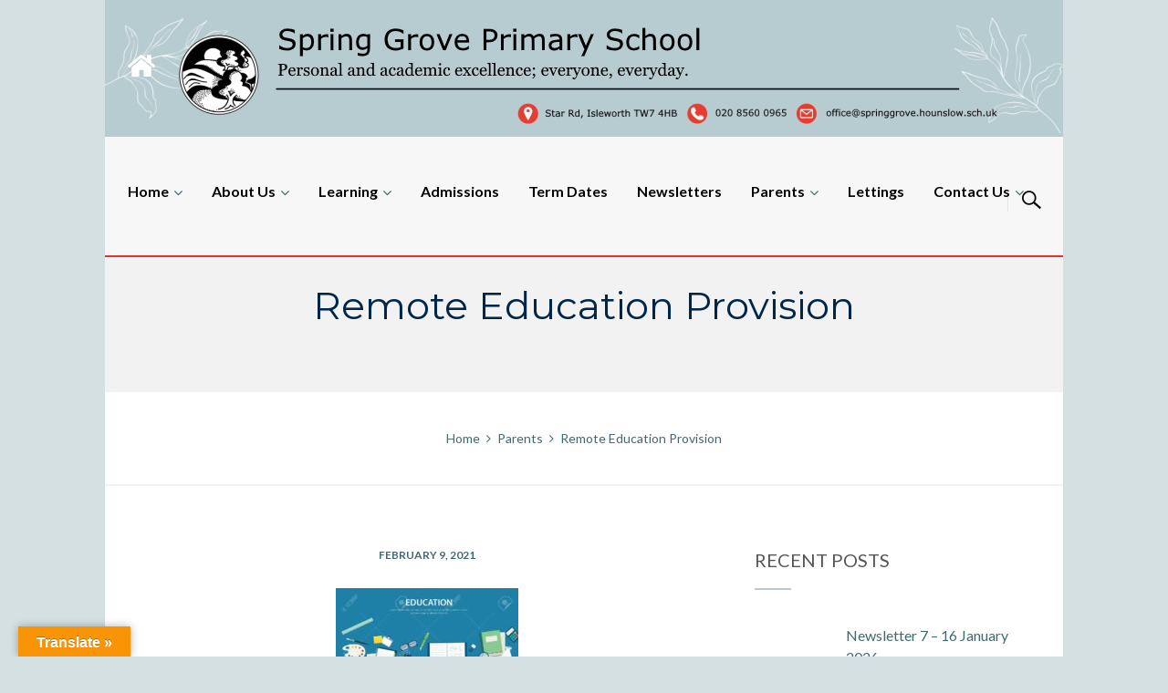

--- FILE ---
content_type: text/html; charset=UTF-8
request_url: https://www.springgroveprimary.london/remote-education-provision-information-for-parents/
body_size: 22480
content:
<!DOCTYPE html>
<html dir="ltr" lang="en" prefix="og: https://ogp.me/ns#">
<head>
<meta charset="UTF-8">
<meta http-equiv="X-UA-Compatible" content="IE=edge" />
<meta name="viewport" content="width=device-width, initial-scale=1">
<link rel="profile" href="https://gmpg.org/xfn/11">
<link rel="pingback" href="https://www.springgroveprimary.london/xmlrpc.php">
<title>Remote Education Provision -</title>

		<!-- All in One SEO 4.9.2 - aioseo.com -->
	<meta name="robots" content="max-image-preview:large" />
	<meta name="author" content="admin"/>
	<link rel="canonical" href="https://www.springgroveprimary.london/remote-education-provision-information-for-parents/" />
	<meta name="generator" content="All in One SEO (AIOSEO) 4.9.2" />
		<meta property="og:locale" content="en_US" />
		<meta property="og:site_name" content="-" />
		<meta property="og:type" content="article" />
		<meta property="og:title" content="Remote Education Provision -" />
		<meta property="og:url" content="https://www.springgroveprimary.london/remote-education-provision-information-for-parents/" />
		<meta property="article:published_time" content="2021-02-09T11:37:41+00:00" />
		<meta property="article:modified_time" content="2021-03-06T12:57:23+00:00" />
		<meta name="twitter:card" content="summary_large_image" />
		<meta name="twitter:title" content="Remote Education Provision -" />
		<script type="application/ld+json" class="aioseo-schema">
			{"@context":"https:\/\/schema.org","@graph":[{"@type":"BlogPosting","@id":"https:\/\/www.springgroveprimary.london\/remote-education-provision-information-for-parents\/#blogposting","name":"Remote Education Provision -","headline":"Remote Education Provision","author":{"@id":"https:\/\/www.springgroveprimary.london\/author\/admin\/#author"},"publisher":{"@id":"https:\/\/www.springgroveprimary.london\/#organization"},"image":{"@type":"ImageObject","url":"https:\/\/www.springgroveprimary.london\/wp-content\/uploads\/2021\/03\/39216202-concepts-of-education-and-e-learning-flat-design-e1615035511143.jpg","width":200,"height":200},"datePublished":"2021-02-09T11:37:41+00:00","dateModified":"2021-03-06T12:57:23+00:00","inLanguage":"en","mainEntityOfPage":{"@id":"https:\/\/www.springgroveprimary.london\/remote-education-provision-information-for-parents\/#webpage"},"isPartOf":{"@id":"https:\/\/www.springgroveprimary.london\/remote-education-provision-information-for-parents\/#webpage"},"articleSection":"COVID19, CV, Latest, Parents"},{"@type":"BreadcrumbList","@id":"https:\/\/www.springgroveprimary.london\/remote-education-provision-information-for-parents\/#breadcrumblist","itemListElement":[{"@type":"ListItem","@id":"https:\/\/www.springgroveprimary.london#listItem","position":1,"name":"Home","item":"https:\/\/www.springgroveprimary.london","nextItem":{"@type":"ListItem","@id":"https:\/\/www.springgroveprimary.london\/category\/parents\/#listItem","name":"Parents"}},{"@type":"ListItem","@id":"https:\/\/www.springgroveprimary.london\/category\/parents\/#listItem","position":2,"name":"Parents","item":"https:\/\/www.springgroveprimary.london\/category\/parents\/","nextItem":{"@type":"ListItem","@id":"https:\/\/www.springgroveprimary.london\/remote-education-provision-information-for-parents\/#listItem","name":"Remote Education Provision"},"previousItem":{"@type":"ListItem","@id":"https:\/\/www.springgroveprimary.london#listItem","name":"Home"}},{"@type":"ListItem","@id":"https:\/\/www.springgroveprimary.london\/remote-education-provision-information-for-parents\/#listItem","position":3,"name":"Remote Education Provision","previousItem":{"@type":"ListItem","@id":"https:\/\/www.springgroveprimary.london\/category\/parents\/#listItem","name":"Parents"}}]},{"@type":"Organization","@id":"https:\/\/www.springgroveprimary.london\/#organization","name":"Spring Grove Primary School","url":"https:\/\/www.springgroveprimary.london\/"},{"@type":"Person","@id":"https:\/\/www.springgroveprimary.london\/author\/admin\/#author","url":"https:\/\/www.springgroveprimary.london\/author\/admin\/","name":"admin","image":{"@type":"ImageObject","@id":"https:\/\/www.springgroveprimary.london\/remote-education-provision-information-for-parents\/#authorImage","url":"https:\/\/secure.gravatar.com\/avatar\/c04213c20905a477cf8570270453b59ceaf0ff95995422b07cc12db86a706ac7?s=96&d=mm&r=g","width":96,"height":96,"caption":"admin"}},{"@type":"WebPage","@id":"https:\/\/www.springgroveprimary.london\/remote-education-provision-information-for-parents\/#webpage","url":"https:\/\/www.springgroveprimary.london\/remote-education-provision-information-for-parents\/","name":"Remote Education Provision -","inLanguage":"en","isPartOf":{"@id":"https:\/\/www.springgroveprimary.london\/#website"},"breadcrumb":{"@id":"https:\/\/www.springgroveprimary.london\/remote-education-provision-information-for-parents\/#breadcrumblist"},"author":{"@id":"https:\/\/www.springgroveprimary.london\/author\/admin\/#author"},"creator":{"@id":"https:\/\/www.springgroveprimary.london\/author\/admin\/#author"},"image":{"@type":"ImageObject","url":"https:\/\/www.springgroveprimary.london\/wp-content\/uploads\/2021\/03\/39216202-concepts-of-education-and-e-learning-flat-design-e1615035511143.jpg","@id":"https:\/\/www.springgroveprimary.london\/remote-education-provision-information-for-parents\/#mainImage","width":200,"height":200},"primaryImageOfPage":{"@id":"https:\/\/www.springgroveprimary.london\/remote-education-provision-information-for-parents\/#mainImage"},"datePublished":"2021-02-09T11:37:41+00:00","dateModified":"2021-03-06T12:57:23+00:00"},{"@type":"WebSite","@id":"https:\/\/www.springgroveprimary.london\/#website","url":"https:\/\/www.springgroveprimary.london\/","name":"Spring Grove Primary School","inLanguage":"en","publisher":{"@id":"https:\/\/www.springgroveprimary.london\/#organization"}}]}
		</script>
		<!-- All in One SEO -->

<link rel='dns-prefetch' href='//translate.google.com' />
<link rel='dns-prefetch' href='//www.googletagmanager.com' />
<link rel='dns-prefetch' href='//fonts.googleapis.com' />
<link rel='dns-prefetch' href='//maxcdn.bootstrapcdn.com' />
<link rel="alternate" type="application/rss+xml" title=" &raquo; Feed" href="https://www.springgroveprimary.london/feed/" />
<link rel="alternate" type="application/rss+xml" title=" &raquo; Comments Feed" href="https://www.springgroveprimary.london/comments/feed/" />
<link rel="alternate" type="text/calendar" title=" &raquo; iCal Feed" href="https://www.springgroveprimary.london/events/?ical=1" />
<link rel="alternate" title="oEmbed (JSON)" type="application/json+oembed" href="https://www.springgroveprimary.london/wp-json/oembed/1.0/embed?url=https%3A%2F%2Fwww.springgroveprimary.london%2Fremote-education-provision-information-for-parents%2F" />
<link rel="alternate" title="oEmbed (XML)" type="text/xml+oembed" href="https://www.springgroveprimary.london/wp-json/oembed/1.0/embed?url=https%3A%2F%2Fwww.springgroveprimary.london%2Fremote-education-provision-information-for-parents%2F&#038;format=xml" />
		<!-- This site uses the Google Analytics by MonsterInsights plugin v9.8.0 - Using Analytics tracking - https://www.monsterinsights.com/ -->
		<!-- Note: MonsterInsights is not currently configured on this site. The site owner needs to authenticate with Google Analytics in the MonsterInsights settings panel. -->
					<!-- No tracking code set -->
				<!-- / Google Analytics by MonsterInsights -->
		<style id='wp-img-auto-sizes-contain-inline-css' type='text/css'>
img:is([sizes=auto i],[sizes^="auto," i]){contain-intrinsic-size:3000px 1500px}
/*# sourceURL=wp-img-auto-sizes-contain-inline-css */
</style>
<link rel='stylesheet' id='pt-cv-public-style-css' href='https://www.springgroveprimary.london/wp-content/plugins/content-views-query-and-display-post-page/public/assets/css/cv.css?ver=4.2.1' type='text/css' media='all' />
<link rel='stylesheet' id='sbi_styles-css' href='https://www.springgroveprimary.london/wp-content/plugins/instagram-feed/css/sbi-styles.min.css?ver=571b928b354e7659f6052bca6f555dab.1' type='text/css' media='all' />
<link rel='stylesheet' id='embedpress-css-css' href='https://www.springgroveprimary.london/wp-content/plugins/embedpress/assets/css/embedpress.css?ver=1766831216' type='text/css' media='all' />
<link rel='stylesheet' id='embedpress-blocks-style-css' href='https://www.springgroveprimary.london/wp-content/plugins/embedpress/assets/css/blocks.build.css?ver=1766831216' type='text/css' media='all' />
<link rel='stylesheet' id='embedpress-lazy-load-css-css' href='https://www.springgroveprimary.london/wp-content/plugins/embedpress/assets/css/lazy-load.css?ver=1766831216' type='text/css' media='all' />
<link rel='stylesheet' id='bootstrap-css' href='https://www.springgroveprimary.london/wp-content/themes/enfant/css/bootstrap.min.css?ver=571b928b354e7659f6052bca6f555dab' type='text/css' media='all' />
<style id='bootstrap-inline-css' type='text/css'>
ul.pagination li.dots.disabled {
				padding: 6px 8px;
				background-color: #fff;
				border: 1px solid #ddd;
			}
		.frm_pagination_cont ul.frm_pagination {
			display: flex;
		}
		.frm_pagination_cont ul.frm_pagination > li {
			margin: 0;
		}.input-group .form-control {
			margin-right: 0;
		}
/*# sourceURL=bootstrap-inline-css */
</style>
<style id='wp-emoji-styles-inline-css' type='text/css'>

	img.wp-smiley, img.emoji {
		display: inline !important;
		border: none !important;
		box-shadow: none !important;
		height: 1em !important;
		width: 1em !important;
		margin: 0 0.07em !important;
		vertical-align: -0.1em !important;
		background: none !important;
		padding: 0 !important;
	}
/*# sourceURL=wp-emoji-styles-inline-css */
</style>
<link rel='stylesheet' id='wp-block-library-css' href='https://www.springgroveprimary.london/wp-includes/css/dist/block-library/style.min.css?ver=571b928b354e7659f6052bca6f555dab' type='text/css' media='all' />
<style id='global-styles-inline-css' type='text/css'>
:root{--wp--preset--aspect-ratio--square: 1;--wp--preset--aspect-ratio--4-3: 4/3;--wp--preset--aspect-ratio--3-4: 3/4;--wp--preset--aspect-ratio--3-2: 3/2;--wp--preset--aspect-ratio--2-3: 2/3;--wp--preset--aspect-ratio--16-9: 16/9;--wp--preset--aspect-ratio--9-16: 9/16;--wp--preset--color--black: #000000;--wp--preset--color--cyan-bluish-gray: #abb8c3;--wp--preset--color--white: #ffffff;--wp--preset--color--pale-pink: #f78da7;--wp--preset--color--vivid-red: #cf2e2e;--wp--preset--color--luminous-vivid-orange: #ff6900;--wp--preset--color--luminous-vivid-amber: #fcb900;--wp--preset--color--light-green-cyan: #7bdcb5;--wp--preset--color--vivid-green-cyan: #00d084;--wp--preset--color--pale-cyan-blue: #8ed1fc;--wp--preset--color--vivid-cyan-blue: #0693e3;--wp--preset--color--vivid-purple: #9b51e0;--wp--preset--gradient--vivid-cyan-blue-to-vivid-purple: linear-gradient(135deg,rgb(6,147,227) 0%,rgb(155,81,224) 100%);--wp--preset--gradient--light-green-cyan-to-vivid-green-cyan: linear-gradient(135deg,rgb(122,220,180) 0%,rgb(0,208,130) 100%);--wp--preset--gradient--luminous-vivid-amber-to-luminous-vivid-orange: linear-gradient(135deg,rgb(252,185,0) 0%,rgb(255,105,0) 100%);--wp--preset--gradient--luminous-vivid-orange-to-vivid-red: linear-gradient(135deg,rgb(255,105,0) 0%,rgb(207,46,46) 100%);--wp--preset--gradient--very-light-gray-to-cyan-bluish-gray: linear-gradient(135deg,rgb(238,238,238) 0%,rgb(169,184,195) 100%);--wp--preset--gradient--cool-to-warm-spectrum: linear-gradient(135deg,rgb(74,234,220) 0%,rgb(151,120,209) 20%,rgb(207,42,186) 40%,rgb(238,44,130) 60%,rgb(251,105,98) 80%,rgb(254,248,76) 100%);--wp--preset--gradient--blush-light-purple: linear-gradient(135deg,rgb(255,206,236) 0%,rgb(152,150,240) 100%);--wp--preset--gradient--blush-bordeaux: linear-gradient(135deg,rgb(254,205,165) 0%,rgb(254,45,45) 50%,rgb(107,0,62) 100%);--wp--preset--gradient--luminous-dusk: linear-gradient(135deg,rgb(255,203,112) 0%,rgb(199,81,192) 50%,rgb(65,88,208) 100%);--wp--preset--gradient--pale-ocean: linear-gradient(135deg,rgb(255,245,203) 0%,rgb(182,227,212) 50%,rgb(51,167,181) 100%);--wp--preset--gradient--electric-grass: linear-gradient(135deg,rgb(202,248,128) 0%,rgb(113,206,126) 100%);--wp--preset--gradient--midnight: linear-gradient(135deg,rgb(2,3,129) 0%,rgb(40,116,252) 100%);--wp--preset--font-size--small: 13px;--wp--preset--font-size--medium: 20px;--wp--preset--font-size--large: 36px;--wp--preset--font-size--x-large: 42px;--wp--preset--spacing--20: 0.44rem;--wp--preset--spacing--30: 0.67rem;--wp--preset--spacing--40: 1rem;--wp--preset--spacing--50: 1.5rem;--wp--preset--spacing--60: 2.25rem;--wp--preset--spacing--70: 3.38rem;--wp--preset--spacing--80: 5.06rem;--wp--preset--shadow--natural: 6px 6px 9px rgba(0, 0, 0, 0.2);--wp--preset--shadow--deep: 12px 12px 50px rgba(0, 0, 0, 0.4);--wp--preset--shadow--sharp: 6px 6px 0px rgba(0, 0, 0, 0.2);--wp--preset--shadow--outlined: 6px 6px 0px -3px rgb(255, 255, 255), 6px 6px rgb(0, 0, 0);--wp--preset--shadow--crisp: 6px 6px 0px rgb(0, 0, 0);}:where(.is-layout-flex){gap: 0.5em;}:where(.is-layout-grid){gap: 0.5em;}body .is-layout-flex{display: flex;}.is-layout-flex{flex-wrap: wrap;align-items: center;}.is-layout-flex > :is(*, div){margin: 0;}body .is-layout-grid{display: grid;}.is-layout-grid > :is(*, div){margin: 0;}:where(.wp-block-columns.is-layout-flex){gap: 2em;}:where(.wp-block-columns.is-layout-grid){gap: 2em;}:where(.wp-block-post-template.is-layout-flex){gap: 1.25em;}:where(.wp-block-post-template.is-layout-grid){gap: 1.25em;}.has-black-color{color: var(--wp--preset--color--black) !important;}.has-cyan-bluish-gray-color{color: var(--wp--preset--color--cyan-bluish-gray) !important;}.has-white-color{color: var(--wp--preset--color--white) !important;}.has-pale-pink-color{color: var(--wp--preset--color--pale-pink) !important;}.has-vivid-red-color{color: var(--wp--preset--color--vivid-red) !important;}.has-luminous-vivid-orange-color{color: var(--wp--preset--color--luminous-vivid-orange) !important;}.has-luminous-vivid-amber-color{color: var(--wp--preset--color--luminous-vivid-amber) !important;}.has-light-green-cyan-color{color: var(--wp--preset--color--light-green-cyan) !important;}.has-vivid-green-cyan-color{color: var(--wp--preset--color--vivid-green-cyan) !important;}.has-pale-cyan-blue-color{color: var(--wp--preset--color--pale-cyan-blue) !important;}.has-vivid-cyan-blue-color{color: var(--wp--preset--color--vivid-cyan-blue) !important;}.has-vivid-purple-color{color: var(--wp--preset--color--vivid-purple) !important;}.has-black-background-color{background-color: var(--wp--preset--color--black) !important;}.has-cyan-bluish-gray-background-color{background-color: var(--wp--preset--color--cyan-bluish-gray) !important;}.has-white-background-color{background-color: var(--wp--preset--color--white) !important;}.has-pale-pink-background-color{background-color: var(--wp--preset--color--pale-pink) !important;}.has-vivid-red-background-color{background-color: var(--wp--preset--color--vivid-red) !important;}.has-luminous-vivid-orange-background-color{background-color: var(--wp--preset--color--luminous-vivid-orange) !important;}.has-luminous-vivid-amber-background-color{background-color: var(--wp--preset--color--luminous-vivid-amber) !important;}.has-light-green-cyan-background-color{background-color: var(--wp--preset--color--light-green-cyan) !important;}.has-vivid-green-cyan-background-color{background-color: var(--wp--preset--color--vivid-green-cyan) !important;}.has-pale-cyan-blue-background-color{background-color: var(--wp--preset--color--pale-cyan-blue) !important;}.has-vivid-cyan-blue-background-color{background-color: var(--wp--preset--color--vivid-cyan-blue) !important;}.has-vivid-purple-background-color{background-color: var(--wp--preset--color--vivid-purple) !important;}.has-black-border-color{border-color: var(--wp--preset--color--black) !important;}.has-cyan-bluish-gray-border-color{border-color: var(--wp--preset--color--cyan-bluish-gray) !important;}.has-white-border-color{border-color: var(--wp--preset--color--white) !important;}.has-pale-pink-border-color{border-color: var(--wp--preset--color--pale-pink) !important;}.has-vivid-red-border-color{border-color: var(--wp--preset--color--vivid-red) !important;}.has-luminous-vivid-orange-border-color{border-color: var(--wp--preset--color--luminous-vivid-orange) !important;}.has-luminous-vivid-amber-border-color{border-color: var(--wp--preset--color--luminous-vivid-amber) !important;}.has-light-green-cyan-border-color{border-color: var(--wp--preset--color--light-green-cyan) !important;}.has-vivid-green-cyan-border-color{border-color: var(--wp--preset--color--vivid-green-cyan) !important;}.has-pale-cyan-blue-border-color{border-color: var(--wp--preset--color--pale-cyan-blue) !important;}.has-vivid-cyan-blue-border-color{border-color: var(--wp--preset--color--vivid-cyan-blue) !important;}.has-vivid-purple-border-color{border-color: var(--wp--preset--color--vivid-purple) !important;}.has-vivid-cyan-blue-to-vivid-purple-gradient-background{background: var(--wp--preset--gradient--vivid-cyan-blue-to-vivid-purple) !important;}.has-light-green-cyan-to-vivid-green-cyan-gradient-background{background: var(--wp--preset--gradient--light-green-cyan-to-vivid-green-cyan) !important;}.has-luminous-vivid-amber-to-luminous-vivid-orange-gradient-background{background: var(--wp--preset--gradient--luminous-vivid-amber-to-luminous-vivid-orange) !important;}.has-luminous-vivid-orange-to-vivid-red-gradient-background{background: var(--wp--preset--gradient--luminous-vivid-orange-to-vivid-red) !important;}.has-very-light-gray-to-cyan-bluish-gray-gradient-background{background: var(--wp--preset--gradient--very-light-gray-to-cyan-bluish-gray) !important;}.has-cool-to-warm-spectrum-gradient-background{background: var(--wp--preset--gradient--cool-to-warm-spectrum) !important;}.has-blush-light-purple-gradient-background{background: var(--wp--preset--gradient--blush-light-purple) !important;}.has-blush-bordeaux-gradient-background{background: var(--wp--preset--gradient--blush-bordeaux) !important;}.has-luminous-dusk-gradient-background{background: var(--wp--preset--gradient--luminous-dusk) !important;}.has-pale-ocean-gradient-background{background: var(--wp--preset--gradient--pale-ocean) !important;}.has-electric-grass-gradient-background{background: var(--wp--preset--gradient--electric-grass) !important;}.has-midnight-gradient-background{background: var(--wp--preset--gradient--midnight) !important;}.has-small-font-size{font-size: var(--wp--preset--font-size--small) !important;}.has-medium-font-size{font-size: var(--wp--preset--font-size--medium) !important;}.has-large-font-size{font-size: var(--wp--preset--font-size--large) !important;}.has-x-large-font-size{font-size: var(--wp--preset--font-size--x-large) !important;}
/*# sourceURL=global-styles-inline-css */
</style>

<style id='classic-theme-styles-inline-css' type='text/css'>
/*! This file is auto-generated */
.wp-block-button__link{color:#fff;background-color:#32373c;border-radius:9999px;box-shadow:none;text-decoration:none;padding:calc(.667em + 2px) calc(1.333em + 2px);font-size:1.125em}.wp-block-file__button{background:#32373c;color:#fff;text-decoration:none}
/*# sourceURL=/wp-includes/css/classic-themes.min.css */
</style>
<link rel='stylesheet' id='awsm-ead-public-css' href='https://www.springgroveprimary.london/wp-content/plugins/embed-any-document/css/embed-public.min.css?ver=2.7.12' type='text/css' media='all' />
<link rel='stylesheet' id='pgc-simply-gallery-plugin-lightbox-style-css' href='https://www.springgroveprimary.london/wp-content/plugins/simply-gallery-block/plugins/pgc_sgb_lightbox.min.style.css?ver=3.2.7' type='text/css' media='all' />
<link rel='stylesheet' id='pb_animate-css' href='https://www.springgroveprimary.london/wp-content/plugins/ays-popup-box/public/css/animate.css?ver=6.0.9' type='text/css' media='all' />
<link rel='stylesheet' id='ctf_styles-css' href='https://www.springgroveprimary.london/wp-content/plugins/custom-twitter-feeds/css/ctf-styles.min.css?ver=2.3.1' type='text/css' media='all' />
<link rel='stylesheet' id='zoutula-style-css' href='https://www.springgroveprimary.london/wp-content/plugins/enfant-theme-extension/shortcodes/assets/css/shortcodes.css?ver=2.02023' type='text/css' media='all' />
<link rel='stylesheet' id='zoutula-responsive-css' href='https://www.springgroveprimary.london/wp-content/plugins/enfant-theme-extension/shortcodes/assets/css/responsive.css?ver=2.02023' type='text/css' media='all' />
<link rel='stylesheet' id='zoutula-font-icons-css' href='https://www.springgroveprimary.london/wp-content/plugins/enfant-theme-extension/shortcodes/assets/font-icons/flaticon.css?ver=2.02023' type='text/css' media='all' />
<link rel='stylesheet' id='owl-carousel-css' href='https://www.springgroveprimary.london/wp-content/plugins/enfant-theme-extension/shortcodes/assets/css/owl.carousel.min.css?ver=2.02023' type='text/css' media='all' />
<link rel='stylesheet' id='essential-grid-plugin-settings-css' href='https://www.springgroveprimary.london/wp-content/plugins/essential-grid/public/assets/css/settings.css?ver=2.3.1' type='text/css' media='all' />
<link rel='stylesheet' id='tp-open-sans-css' href='https://fonts.googleapis.com/css?family=Open+Sans%3A300%2C400%2C600%2C700%2C800&#038;ver=6.9' type='text/css' media='all' />
<link rel='stylesheet' id='tp-raleway-css' href='https://fonts.googleapis.com/css?family=Raleway%3A100%2C200%2C300%2C400%2C500%2C600%2C700%2C800%2C900&#038;ver=6.9' type='text/css' media='all' />
<link rel='stylesheet' id='tp-droid-serif-css' href='https://fonts.googleapis.com/css?family=Droid+Serif%3A400%2C700&#038;ver=6.9' type='text/css' media='all' />
<link rel='stylesheet' id='tp-fontello-css' href='https://www.springgroveprimary.london/wp-content/plugins/essential-grid/public/assets/font/fontello/css/fontello.css?ver=2.3.1' type='text/css' media='all' />
<link rel='stylesheet' id='bootstrap-glyphicons-css' href='https://www.springgroveprimary.london/wp-content/plugins/formidable-bootstrap/css/bootstrap-glyphicons.min.css?ver=3.3.7' type='text/css' media='all' />
<link rel='stylesheet' id='google-language-translator-css' href='https://www.springgroveprimary.london/wp-content/plugins/google-language-translator/css/style.css?ver=6.0.20' type='text/css' media='' />
<link rel='stylesheet' id='glt-toolbar-styles-css' href='https://www.springgroveprimary.london/wp-content/plugins/google-language-translator/css/toolbar.css?ver=6.0.20' type='text/css' media='' />
<link rel='stylesheet' id='image-hover-effects-css-css' href='https://www.springgroveprimary.london/wp-content/plugins/mega-addons-for-visual-composer/css/ihover.css?ver=571b928b354e7659f6052bca6f555dab' type='text/css' media='all' />
<link rel='stylesheet' id='style-css-css' href='https://www.springgroveprimary.london/wp-content/plugins/mega-addons-for-visual-composer/css/style.css?ver=571b928b354e7659f6052bca6f555dab' type='text/css' media='all' />
<link rel='stylesheet' id='font-awesome-latest-css' href='https://www.springgroveprimary.london/wp-content/plugins/mega-addons-for-visual-composer/css/font-awesome/css/all.css?ver=571b928b354e7659f6052bca6f555dab' type='text/css' media='all' />
<link rel='stylesheet' id='rs-plugin-settings-css' href='https://www.springgroveprimary.london/wp-content/plugins/revslider/public/assets/css/settings.css?ver=5.4.8.1' type='text/css' media='all' />
<style id='rs-plugin-settings-inline-css' type='text/css'>
#rs-demo-id {}
/*# sourceURL=rs-plugin-settings-inline-css */
</style>
<link rel='stylesheet' id='cff-css' href='https://www.springgroveprimary.london/wp-content/plugins/custom-facebook-feed/assets/css/cff-style.min.css?ver=4.3.2' type='text/css' media='all' />
<link rel='stylesheet' id='sb-font-awesome-css' href='https://maxcdn.bootstrapcdn.com/font-awesome/4.7.0/css/font-awesome.min.css?ver=571b928b354e7659f6052bca6f555dab' type='text/css' media='all' />
<link rel='stylesheet' id='enfant-style-css' href='https://www.springgroveprimary.london/wp-content/themes/enfant/style.css?ver=2.02023' type='text/css' media='all' />
<style id='enfant-style-inline-css' type='text/css'>
body, aside a,
    .ztl-package-circle .period,
    .ztl-main-font{
        font-family: 'Lato',sans-serif;
    }

    .ztl-announcement .line-1,
    #search-modal .search-title,
    .sidebar-ztl h2,
    .ztl-counter .counter,
    .ztl-package-circle .item,
    .ztl-package-description span:first-child,
    .ztl-countdown .grid h1,
    .ztl-steps-carousel .number-step,
    .comment-reply-title,
    .comments-title,
    .ztl-contact-heading,
    .ztl-error-code,
    .ztl-404-page-description,
    .ztl-staff-item .variation-2 .staff-title,
    .ztl-heading,
    .page-top .entry-title,
    .ztl-course-item .course-title,
    .ztl-accordion h4 a,
    .ztl-accent-font,
    .enfant-navigation {
    	 font-family: 'Montserrat',sans-serif;
    }
    
    .ztl-tabs .vc_tta-panel-title > a,
    .ztl-tabs .vc_tta-tabs-list .vc_tta-tab > a{
        color: #b6ccd1 !important;
        border-color: #b6ccd1;
    }
    
    .ztl-tabs .vc_active .vc_tta-panel-title > a span:after,
    .ztl-tabs .vc_tta-tabs-list .vc_active > a span:after {
         border-top: 10px solid #b6ccd1;
    }
    
    .ztl-tabs .vc_active .vc_tta-panel-title > a,
    .ztl-tabs .vc_tta-tabs-list .vc_tta-tab > a:hover,
    .ztl-tabs .vc_tta-tabs-list .vc_active > a,
    .ztl-tabs .vc_tta-panel-title> a:hover {
        background-color:#b6ccd1 !important;
        color: #ffffff !important;
        border:2px solid #b6ccd1 !important;
    }
    
    .ztl-error-code,
    .ztl-404-page-description{
        color: #8bafb8;
    }

    .ztl-steps-carousel .owl-prev,
    .ztl-steps-carousel .owl-next,
    .ztl-testimonials-carousel .owl-prev,
    .ztl-testimonials-carousel .owl-next{
    	 font-family: 'Montserrat',sans-serif;
    	 color: #b6ccd1;
    	 border-color: #b6ccd1;
    }

    .ztl-steps-carousel .owl-prev:hover,
    .ztl-steps-carousel .owl-next:hover,
    .ztl-testimonials-carousel .owl-prev:hover,
    .ztl-testimonials-carousel .owl-next:hover{
    	 font-family: 'Montserrat',sans-serif;
    	 background-color: #b6ccd1 !important;
    	 border-color: #b6ccd1;
    	 color:#fff;
    }
    
    .ztl-testimonials-carousel .owl-dots .owl-dot{
         border-color: #b6ccd1;
    }
    .ztl-testimonials-carousel .owl-dots .owl-dot:hover, 
    .ztl-testimonials-carousel .owl-dots .owl-dot.active{
        background-color: #b6ccd1 !important;
    }
    
    .ztl-first-color{
       color: #b6ccd1;
    }
    
    .ztl-accordion h4 a,
    .ztl-accordion h4 a:hover{
       color: #8bafb8 !important;
    }
    
    .ztl-accordion h4 a i:before,
    .ztl-accordion h4 a i:after{
        border-color: #b6ccd1 !important;
    }

    .ztl-button-one a,
    .ztl-button-two a,
    .ztl-button-two span.ztl-action,
    .ztl-button-three a,
    .ztl-button-four a{
    	white-space: nowrap;
    }

    /*Button Style One*/
   
    .ztl-button-one a,
    .ztl-button-one button {
    	padding:10px 20px !important;
    	border-radius:28px;
    	border:solid 2px;
    	font-size:14px;
    	line-height:18px;
		transition: all .2s ease-in-out;
		-webkit-transition: all .2s ease-in-out;
		font-weight:500;
		font-family: 'Montserrat',sans-serif;
		text-transform:uppercase;
		text-decoration:none;
		display:inline-block;
    }
    
    .ztl-button-one a,
    .ztl-button-one a:focus,
    .ztl-button-one button,
    .ztl-button-one button:focus {
    	color: #b6ccd1 !important;
    	border-color: #b6ccd1 !important;
    	background-color: transparent !important;
    	text-decoration:none;

    }
    .ztl-button-one button:hover,
    .ztl-button-one button:active,
    .ztl-button-one a:hover,
    .ztl-button-one a:active {
    	color: #fff !important;
    	background-color: #b6ccd1 !important;
    	text-decoration:none;
    }
    

    /*Button Style Two*/

    .ztl-button-two a,
    .ztl-button-two span.ztl-action,
    .ztl-button-two button{
    	padding:10px 20px !important;
    	border-radius:28px;
    	border:solid 2px;
    	font-size:14px;
    	line-height:18px;
    	transition: all .2s ease-in-out;
    	-webkit-transition: all .2s ease-in-out;
		cursor:pointer;
		font-weight:500;
		font-family: 'Montserrat',sans-serif;
		text-transform:uppercase;
		text-decoration:none;
		display:inline-block;
    }
    .ztl-button-two a,
    .ztl-button-two a:focus,    
    .ztl-button-two span.ztl-action,
    .ztl-button-two span.ztl-action:focus,
    .ztl-button-two button,
    .ztl-button-two button:focus{
    	color: #fff !important;
    	border-color: #fff !important;
    	background-color: transparent !important;
    	text-decoration:none;
    }
    .ztl-button-two button:hover,
    .ztl-button-two button:active,    
    .ztl-button-two span.ztl-action:hover,
    .ztl-button-two span.ztl-action:active,
    .ztl-button-two a:hover,
    .ztl-button-two a:active{
    	color: #fff !important;
    	background-color: #b6ccd1 !important;
    	border-color: #b6ccd1 !important;
    	text-decoration:none;
    	cursor:pointer;
    }
    
    
    /*Button Style Three*/

    .ztl-button-three a,
    .ztl-button-three button,
    .ztl-button-three input[type="submit"]{
    	padding:10px 20px !important;
    	border-radius:28px;
    	border:solid 2px;
    	font-size:14px;
    	line-height:18px;
    	transition: all .2s ease-in-out;
    	-webkit-transition: all .2s ease-in-out;
		cursor:pointer;
		font-weight:500;
		font-family: 'Montserrat',sans-serif;
		text-transform:uppercase;
		text-decoration:none;
		display:inline-block;
    }
    .ztl-button-three a,
    .ztl-button-three a:focus,
    .ztl-button-three button,
    .ztl-button-three button:focus,
    .ztl-button-three input[type="submit"],
    .ztl-button-three input[type="submit"]:focus{
    	background-color: #b6ccd1 !important;
    	border-color: #b6ccd1 !important;
    	color: #fff !important;
    	text-decoration:none;
    }
    .ztl-button-three button:hover,
    .ztl-button-three button:active,
    .ztl-button-three a:hover,
    .ztl-button-three a:active,
    .ztl-button-three input[type="submit"]:hover,
    .ztl-button-three input[type="submit"]:active {
    	color: #b6ccd1 !important;
    	border-color: #b6ccd1 !important;
    	background-color: transparent !important;
    	text-decoration:none;
    	cursor:pointer;
    }


    /*Button Style Four*/

    .ztl-button-four a,
    .ztl-button-four button{
    	padding:10px 20px !important;
    	border-radius:28px;
    	border:solid 2px;
    	font-size:14px;
    	line-height:18px;
    	transition: all .2s ease-in-out;
    	-webkit-transition: all .2s ease-in-out;
		cursor:pointer;
		font-weight:500;
		font-family: 'Montserrat',sans-serif;
		text-transform:uppercase;
		text-decoration:none;
		display:inline-block;
    }
    .ztl-button-four a,
    .ztl-button-four a:focus,
    .ztl-button-four button,
    .ztl-button-four button:focus{
    	background-color: #b6ccd1 !important;
    	border-color: #b6ccd1 !important;
    	color: #ffffff !important;
    	text-decoration:none;
    }
    .ztl-button-four button:hover,
    .ztl-button-four button:active,
    .ztl-button-four a:hover,
    .ztl-button-four a:active{
    	color: #fff !important;
    	border-color: #fff !important;
    	background-color: transparent !important;
    	text-decoration:none;
    	cursor:pointer;
    }
    
    /* Enfant Navigation */
    .enfant-navigation .esg-navigationbutton:hover,
    .enfant-navigation .esg-filterbutton:hover,
    .enfant-navigation .esg-sortbutton:hover,
    .enfant-navigation .esg-sortbutton-order:hover,
    .enfant-navigation .esg-cartbutton-order:hover,
    .enfant-navigation .esg-filterbutton.selected{
        color: #fff !important;
    	background-color: #b6ccd1 !important;
    	border-color: #b6ccd1 !important;
    	text-decoration:none;
    	cursor:pointer;
    	font-family: 'Lato',sans-serif;
    }
    
    .enfant-navigation .esg-filterbutton,
    .enfant-navigation .esg-navigationbutton,
    .enfant-navigation .esg-sortbutton,
    .enfant-navigation .esg-cartbutton{
    	color: #b6ccd1 !important;
    	border-color: #b6ccd1 !important;
    	background-color: transparent !important;
    	text-decoration:none;
    	font-family: 'Lato',sans-serif;
    }

    /* Shortcodes default colors */

    .ztl-divider.primary > span.circle{ border:2px solid #b6ccd1; }
	.ztl-divider.primary > span > span:first-child{ background-color: #b6ccd1; }
	.ztl-divider.primary > span > span:last-child{ background-color: #b6ccd1; }
	.ztl-divider.secondary > span{ background-color: #b6ccd1; }


	.ztl-widget-recent-posts ul > li > .ztl-recent-post-date span{
		color: #b6ccd1 !important;
		font-size:24px;
		font-weight: bold;
	}

	.ztl-grid-post-date span,
	.eg-item-skin-enfant-blog-element-31 span,
	
	.ztl-event-date span{
		color: #b6ccd1 !important;
		font-size:32px;
	}
	.ztl-event-info {
		color: #8bafb8;
	}

	#ztl-loader{
		border-top: 2px solid #b6ccd1;
	}

	.ztl-list li:before{
		color:#b6ccd1;
	}

    a,
    .ztl-link,
    .ztl-title-medium,
    .ztl-staff-item .staff-title,
    .no-results .page-title,
    .category-listing .title a {
        color: #436970;
    }
    .ztl-widget-recent-posts h6 a:hover{
        color: #436970;
    }
    .post-navigation .nav-previous a:hover,
    .post-navigation .nav-next a:hover{
        color: #436970;
    }
    
    a:visited,
    a:active,
    a:focus,
    .sidebar-right .menu a{
        color: #436970;
    }
    a:hover,
    .sidebar-right li>a:hover {
        color: #436970;
    }

    .ztl-social a{
        color: #002749;
    }
    .ztl-social a:hover{
        color: #8bafb8;
    }

    #ztl-shopping-bag .qty{
    	background-color:#436970;
    	color:#fff;
    	font-family: 'Montserrat',sans-serif;
    }
    
    #ztl-shopping-bag  a .ztl-cart-quantity,
    #ztl-shopping-bag  a:hover .ztl-cart-quantity{
        color:#fff;
    }

    #menu-toggle span {
        background-color:#436970;
    }

    .main-navigation .menu-item-has-children > a:after{
    	color:#436970;
    }

    #ztl-copyright{
        color: #232323;
    }

    #ztl-copyright a{
		text-decoration:underline;
		cursor:pointer;
		color: #232323;
    }

    .main-navigation a{
        font-size: 16px;
        font-weight: 700;
     }

    .main-navigation ul ul li{
    	background-color: #436970 !important;
    }
    .main-navigation ul ul li:first-child:before {
		content: '';
		width: 0;
		height: 0;
		border-left: 10px solid transparent;
		border-right: 10px solid transparent;
		border-bottom: 10px solid #436970;
		position: absolute;
		top: -10px;
		left: 20px;
	}

	.main-navigation ul ul ul li:first-child:before {
		content: '';
		width: 0;
		height: 0;
		border-top: 10px solid transparent;
		border-bottom: 10px solid transparent;
		border-right: 10px solid #436970;
		position: absolute;
		left: -20px;;
		top: 23px;
	}

    .main-navigation ul ul li a,
    .main-navigation ul ul li:hover a{
        color: #000000 !important;
    }
    
    .main-navigation .menu-item-has-children .menu-item-has-children > a:after{
        color: #000000;
        -ms-transform: rotate(270deg);
        -webkit-transform: rotate(270deg);
        transform: rotate(270deg);
        
    }

    .main-navigation a{
        color: #000000 !important;
    }

    /*.main-navigation .current_page_item > a,
    .main-navigation .current_page_ancestor > a,
    .main-navigation .current-menu-item > a,
    .main-navigation .current-menu-ancestor > a,
    .main-navigation .sub-menu li.current-menu-item > a,
    .main-navigation .sub-menu li.current_page_item > a{
        color: #436970 !important;
    }

	.main-navigation ul ul > li:hover > a {
    	 color: #436970 !important;
	} */


	.ztl-tools-wrapper .item span{
		color:#000000;
	}
	.ztl-tools-wrapper .item span:hover{
		color:#436970;
	}

	#ztl-shopping-bag div:hover span{
		color:#436970;
	}
	/*
    .main-navigation .current_page_item ul a,
    .main-navigation .current-menu-item ul a{
        color: #000000 !important;
    }*/

    .post-navigation .ztl-icon-navigation  {
        color: #b6ccd1;
    }
    
    .ztl-recent-post-date,
    .ztl-recent-post-date a,
    .category-listing .item .date,
    .category-listing .item .date a,{
        color: #8bafb8;
    }
    
    .ztl-recent-post-date a span,
    .ztl-single .date a span,
    .category-listing .item .date a span{
        color: #b6ccd1;
        font-size: 32px; 
        font-weight:bold;
    }

    .tp-leftarrow,
    .tp-rightarrow{
        background-color:transparent !important;
    }
    
    .site-footer .site-info{
        background-color:#ffffff;
    }
    .site-header{
        background-color:#f7f7f7;
        border-color: #dd3333;
    }
    
    .ztl-tools-wrapper .item,
    .category-listing .item .info,
    .ztl-post .info,
    .comment-navigation .nav-previous,
    .paging-navigation .nav-previous,
    .post-navigation .nav-previous,
    .comment-navigation .nav-next,
    .paging-navigation .nav-next,
    .post-navigation .nav-next,
    .ztl-course-item .course-description div,
    .ztl-course-description div,
    .ztl-course-item .course-description div:last-child,
    .ztl-course-description div:last-child {
    	border-color: #8bafb8;
    }
    
    .comment article {
        border-bottom: 2px solid #8bafb8;
    }
    
    .ztl-breadcrumb-container{
        border-color: #f2f2f2;
    }
    
    .category-listing .item:after{
        background-color: #8bafb8;
    }

    .category-listing .item i,
    .ztl-post i,
    .ztl-widget-recent-posts ul>li>a+h6+span i{
        color: #b6ccd1;
    }

    .ztl-scroll-top:hover{
        background-color: #b6ccd1;
    }

    .pagination .page-numbers {
        color:#8bafb8;
    }
    .pagination .current,
    .pagination .current:hover,
    .vc_tta-color-white.vc_tta-style-flat .vc_tta-panel .vc_tta-panel-heading:hover {
        color:#ffffff !important;
        background-color:#dd3333 !important;
     }
    .pagination .page-numbers:hover {
        background-color: #dd3333;
        color:#ffffff;
    }
    .pagination .prev:hover,
    .pagination .next:hover {
        color:#dd3333;
        background-color:transparent !important;}

    .category-sidebar-right .widget_text li:before,
    .post-sidebar-right .widget_text li:before,
    .ztl-post-info:before{
        color:#b6ccd1;
    }

    aside select {
        border-color: #8bafb8;
    }

    aside caption{
    	color: #8bafb8;
    }
        
    .comment-author,
    .comments-title,
    .comment-reply-title,
    .ztl-course-item .course-title,
    .ztl-course-item .detail{
        color: #8bafb8 !important;
    }
    .sidebar-right .widget-title::after,
    .custom-header-title::after,
    .widget-title::after{
        background-color: #b6ccd1;
    }
    .sidebar-footer{
        background-color: #232323;
    }
    .ztl-widget-category-container .author a,
    .ztl-widget-category-container .category,
    .ztl-widget-category-container .category a,
    .ztl-widget-category-container .entry-date,
    .ztl-widget-category-container .entry-date a,
    .category-listing .info a,
    .category-listing .info,
    .posted-on a, .byline,
    .byline .author a,
    .entry-footer, .comment-form,
    .entry-footer a,
    .ztl-post .info,
    .comment-metadata a,
    .ztl-post .info a,
    .ztl-breadcrumb-container,
    .ztl-staff-item .staff-position{
        color:#436970;
    }
 
    @media only screen and (max-width: 767px) {
    	.main-navigation ul ul li a,
    	.main-navigation ul ul li:hover a{
    		color:#000000 !important;
    	}
        .main-navigation ul li{
            border-bottom:1px solid #dd3333;
        }
        .main-navigation ul ul li:first-child{
            border-top:1px solid #dd3333;
        }
        .main-navigation .menu-item-has-children .menu-item-has-children > a:after{
        color: #436970;
        -ms-transform: rotate(0deg);
        -webkit-transform: rotate(0deg);
        transform: rotate(0deg);
        
    }
    }

        .wrapper {overflow: hidden;}
/*# sourceURL=enfant-style-inline-css */
</style>
<link rel='stylesheet' id='enfant-style-responsive-css' href='https://www.springgroveprimary.london/wp-content/themes/enfant/css/responsive.css?ver=2.02023' type='text/css' media='all' />
<link rel='stylesheet' id='font-awesome-css' href='https://www.springgroveprimary.london/wp-content/themes/enfant/css/font-awesome.min.css?ver=2.02023' type='text/css' media='all' />
<link rel='stylesheet' id='font-base-flaticon-css' href='https://www.springgroveprimary.london/wp-content/themes/enfant/css/flaticon.css?ver=2.02023' type='text/css' media='all' />
<link rel='stylesheet' id='enfant-fonts-css' href='https://fonts.googleapis.com/css?family=Lato%3A300%2C400%2C500%2C700%7CMontserrat%3A300%2C400%2C500%2C700&#038;subset=Latin&#038;ver=6.9' type='text/css' media='all' />
<script type="text/javascript" src="https://www.springgroveprimary.london/wp-includes/js/jquery/jquery.min.js?ver=3.7.1" id="jquery-core-js"></script>
<script type="text/javascript" src="https://www.springgroveprimary.london/wp-includes/js/jquery/jquery-migrate.min.js?ver=3.4.1" id="jquery-migrate-js"></script>
<script type="text/javascript" id="ays-pb-js-extra">
/* <![CDATA[ */
var pbLocalizeObj = {"ajax":"https://www.springgroveprimary.london/wp-admin/admin-ajax.php","seconds":"seconds","thisWillClose":"This will close in","icons":{"close_icon":"\u003Csvg class=\"ays_pb_material_close_icon\" xmlns=\"https://www.w3.org/2000/svg\" height=\"36px\" viewBox=\"0 0 24 24\" width=\"36px\" fill=\"#000000\" alt=\"Pop-up Close\"\u003E\u003Cpath d=\"M0 0h24v24H0z\" fill=\"none\"/\u003E\u003Cpath d=\"M19 6.41L17.59 5 12 10.59 6.41 5 5 6.41 10.59 12 5 17.59 6.41 19 12 13.41 17.59 19 19 17.59 13.41 12z\"/\u003E\u003C/svg\u003E","close_circle_icon":"\u003Csvg class=\"ays_pb_material_close_circle_icon\" xmlns=\"https://www.w3.org/2000/svg\" height=\"24\" viewBox=\"0 0 24 24\" width=\"36\" alt=\"Pop-up Close\"\u003E\u003Cpath d=\"M0 0h24v24H0z\" fill=\"none\"/\u003E\u003Cpath d=\"M12 2C6.47 2 2 6.47 2 12s4.47 10 10 10 10-4.47 10-10S17.53 2 12 2zm5 13.59L15.59 17 12 13.41 8.41 17 7 15.59 10.59 12 7 8.41 8.41 7 12 10.59 15.59 7 17 8.41 13.41 12 17 15.59z\"/\u003E\u003C/svg\u003E","volume_up_icon":"\u003Csvg class=\"ays_pb_fa_volume\" xmlns=\"https://www.w3.org/2000/svg\" height=\"24\" viewBox=\"0 0 24 24\" width=\"36\"\u003E\u003Cpath d=\"M0 0h24v24H0z\" fill=\"none\"/\u003E\u003Cpath d=\"M3 9v6h4l5 5V4L7 9H3zm13.5 3c0-1.77-1.02-3.29-2.5-4.03v8.05c1.48-.73 2.5-2.25 2.5-4.02zM14 3.23v2.06c2.89.86 5 3.54 5 6.71s-2.11 5.85-5 6.71v2.06c4.01-.91 7-4.49 7-8.77s-2.99-7.86-7-8.77z\"/\u003E\u003C/svg\u003E","volume_mute_icon":"\u003Csvg xmlns=\"https://www.w3.org/2000/svg\" height=\"24\" viewBox=\"0 0 24 24\" width=\"24\"\u003E\u003Cpath d=\"M0 0h24v24H0z\" fill=\"none\"/\u003E\u003Cpath d=\"M7 9v6h4l5 5V4l-5 5H7z\"/\u003E\u003C/svg\u003E"}};
//# sourceURL=ays-pb-js-extra
/* ]]> */
</script>
<script type="text/javascript" src="https://www.springgroveprimary.london/wp-content/plugins/ays-popup-box/public/js/ays-pb-public.js?ver=6.0.9" id="ays-pb-js"></script>
<script type="text/javascript" src="https://www.springgroveprimary.london/wp-content/plugins/essential-grid/public/assets/js/jquery.esgbox.min.js?ver=2.3.1" id="themepunchboxext-js"></script>
<script type="text/javascript" src="https://www.springgroveprimary.london/wp-content/plugins/essential-grid/public/assets/js/jquery.themepunch.tools.min.js?ver=2.3.1" id="tp-tools-js"></script>
<script type="text/javascript" src="https://www.springgroveprimary.london/wp-content/plugins/revslider/public/assets/js/jquery.themepunch.revolution.min.js?ver=5.4.8.1" id="revmin-js"></script>

<!-- Google tag (gtag.js) snippet added by Site Kit -->
<!-- Google Analytics snippet added by Site Kit -->
<script type="text/javascript" src="https://www.googletagmanager.com/gtag/js?id=GT-W6KC97H" id="google_gtagjs-js" async></script>
<script type="text/javascript" id="google_gtagjs-js-after">
/* <![CDATA[ */
window.dataLayer = window.dataLayer || [];function gtag(){dataLayer.push(arguments);}
gtag("set","linker",{"domains":["www.springgroveprimary.london"]});
gtag("js", new Date());
gtag("set", "developer_id.dZTNiMT", true);
gtag("config", "GT-W6KC97H");
//# sourceURL=google_gtagjs-js-after
/* ]]> */
</script>
<script></script><link rel="https://api.w.org/" href="https://www.springgroveprimary.london/wp-json/" /><link rel="alternate" title="JSON" type="application/json" href="https://www.springgroveprimary.london/wp-json/wp/v2/posts/10971" /><link rel="EditURI" type="application/rsd+xml" title="RSD" href="https://www.springgroveprimary.london/xmlrpc.php?rsd" />
<noscript><style>.simply-gallery-amp{ display: block !important; }</style></noscript><noscript><style>.sgb-preloader{ display: none !important; }</style></noscript><style>#google_language_translator{clear:both;}#flags{width:165px;}#flags a{display:inline-block;margin-right:2px;}#google_language_translator{width:auto!important;}div.skiptranslate.goog-te-gadget{display:inline!important;}.goog-tooltip{display: none!important;}.goog-tooltip:hover{display: none!important;}.goog-text-highlight{background-color:transparent!important;border:none!important;box-shadow:none!important;}#google_language_translator select.goog-te-combo{color:#32373c;}div.skiptranslate{display:none!important;}body{top:0px!important;}#goog-gt-{display:none!important;}font font{background-color:transparent!important;box-shadow:none!important;position:initial!important;}#glt-translate-trigger{left:20px;right:auto;}#glt-translate-trigger > span{color:#ffffff;}#glt-translate-trigger{background:#f89406;}.goog-te-gadget .goog-te-combo{width:100%;}</style><meta name="generator" content="Site Kit by Google 1.162.1" />		<script type="text/javascript">
			var ajaxRevslider;
			
			jQuery(document).ready(function() {
				// CUSTOM AJAX CONTENT LOADING FUNCTION
				ajaxRevslider = function(obj) {
				
					// obj.type : Post Type
					// obj.id : ID of Content to Load
					// obj.aspectratio : The Aspect Ratio of the Container / Media
					// obj.selector : The Container Selector where the Content of Ajax will be injected. It is done via the Essential Grid on Return of Content
					
					var content = "";

					data = {};
					
					data.action = 'revslider_ajax_call_front';
					data.client_action = 'get_slider_html';
					data.token = 'a2df1a47db';
					data.type = obj.type;
					data.id = obj.id;
					data.aspectratio = obj.aspectratio;
					
					// SYNC AJAX REQUEST
					jQuery.ajax({
						type:"post",
						url:"https://www.springgroveprimary.london/wp-admin/admin-ajax.php",
						dataType: 'json',
						data:data,
						async:false,
						success: function(ret, textStatus, XMLHttpRequest) {
							if(ret.success == true)
								content = ret.data;								
						},
						error: function(e) {
							console.log(e);
						}
					});
					
					 // FIRST RETURN THE CONTENT WHEN IT IS LOADED !!
					 return content;						 
				};
				
				// CUSTOM AJAX FUNCTION TO REMOVE THE SLIDER
				var ajaxRemoveRevslider = function(obj) {
					return jQuery(obj.selector+" .rev_slider").revkill();
				};

				// EXTEND THE AJAX CONTENT LOADING TYPES WITH TYPE AND FUNCTION
				var extendessential = setInterval(function() {
					if (jQuery.fn.tpessential != undefined) {
						clearInterval(extendessential);
						if(typeof(jQuery.fn.tpessential.defaults) !== 'undefined') {
							jQuery.fn.tpessential.defaults.ajaxTypes.push({type:"revslider",func:ajaxRevslider,killfunc:ajaxRemoveRevslider,openAnimationSpeed:0.3});   
							// type:  Name of the Post to load via Ajax into the Essential Grid Ajax Container
							// func: the Function Name which is Called once the Item with the Post Type has been clicked
							// killfunc: function to kill in case the Ajax Window going to be removed (before Remove function !
							// openAnimationSpeed: how quick the Ajax Content window should be animated (default is 0.3)
						}
					}
				},30);
			});
		</script>
		<meta name="tec-api-version" content="v1"><meta name="tec-api-origin" content="https://www.springgroveprimary.london"><link rel="alternate" href="https://www.springgroveprimary.london/wp-json/tribe/events/v1/" /><script>document.documentElement.className += " js";</script>

        <script type="text/javascript">
            var jQueryMigrateHelperHasSentDowngrade = false;

			window.onerror = function( msg, url, line, col, error ) {
				// Break out early, do not processing if a downgrade reqeust was already sent.
				if ( jQueryMigrateHelperHasSentDowngrade ) {
					return true;
                }

				var xhr = new XMLHttpRequest();
				var nonce = '9e8a269a3f';
				var jQueryFunctions = [
					'andSelf',
					'browser',
					'live',
					'boxModel',
					'support.boxModel',
					'size',
					'swap',
					'clean',
					'sub',
                ];
				var match_pattern = /\)\.(.+?) is not a function/;
                var erroredFunction = msg.match( match_pattern );

                // If there was no matching functions, do not try to downgrade.
                if ( null === erroredFunction || typeof erroredFunction !== 'object' || typeof erroredFunction[1] === "undefined" || -1 === jQueryFunctions.indexOf( erroredFunction[1] ) ) {
                    return true;
                }

                // Set that we've now attempted a downgrade request.
                jQueryMigrateHelperHasSentDowngrade = true;

				xhr.open( 'POST', 'https://www.springgroveprimary.london/wp-admin/admin-ajax.php' );
				xhr.setRequestHeader( 'Content-Type', 'application/x-www-form-urlencoded' );
				xhr.onload = function () {
					var response,
                        reload = false;

					if ( 200 === xhr.status ) {
                        try {
                        	response = JSON.parse( xhr.response );

                        	reload = response.data.reload;
                        } catch ( e ) {
                        	reload = false;
                        }
                    }

					// Automatically reload the page if a deprecation caused an automatic downgrade, ensure visitors get the best possible experience.
					if ( reload ) {
						location.reload();
                    }
				};

				xhr.send( encodeURI( 'action=jquery-migrate-downgrade-version&_wpnonce=' + nonce ) );

				// Suppress error alerts in older browsers
				return true;
			}
        </script>

		
<style type="text/css" id="breadcrumb-trail-css">.breadcrumbs .trail-browse,.breadcrumbs .trail-items,.breadcrumbs .trail-items li {display: inline-block;margin:0;padding: 0;border:none;background:transparent;text-indent: 0;}.breadcrumbs .trail-browse {font-size: inherit;font-style:inherit;font-weight: inherit;color: inherit;}.breadcrumbs .trail-items {list-style: none;}.trail-items li::after {content: "\002F";padding: 0 0.5em;}.trail-items li:last-of-type::after {display: none;}</style>
<meta name="generator" content="Powered by WPBakery Page Builder - drag and drop page builder for WordPress."/>
<style type="text/css" id="custom-background-css">
body.custom-background { background-color: #d4e0e1; }
</style>
	<meta name="generator" content="Powered by Slider Revolution 5.4.8.1 - responsive, Mobile-Friendly Slider Plugin for WordPress with comfortable drag and drop interface." />
<link rel="icon" href="https://www.springgroveprimary.london/wp-content/uploads/2019/09/cropped-LOGO-TRN-32x32.png" sizes="32x32" />
<link rel="icon" href="https://www.springgroveprimary.london/wp-content/uploads/2019/09/cropped-LOGO-TRN-192x192.png" sizes="192x192" />
<link rel="apple-touch-icon" href="https://www.springgroveprimary.london/wp-content/uploads/2019/09/cropped-LOGO-TRN-180x180.png" />
<meta name="msapplication-TileImage" content="https://www.springgroveprimary.london/wp-content/uploads/2019/09/cropped-LOGO-TRN-270x270.png" />
<script type="text/javascript">function setREVStartSize(e){									
						try{ e.c=jQuery(e.c);var i=jQuery(window).width(),t=9999,r=0,n=0,l=0,f=0,s=0,h=0;
							if(e.responsiveLevels&&(jQuery.each(e.responsiveLevels,function(e,f){f>i&&(t=r=f,l=e),i>f&&f>r&&(r=f,n=e)}),t>r&&(l=n)),f=e.gridheight[l]||e.gridheight[0]||e.gridheight,s=e.gridwidth[l]||e.gridwidth[0]||e.gridwidth,h=i/s,h=h>1?1:h,f=Math.round(h*f),"fullscreen"==e.sliderLayout){var u=(e.c.width(),jQuery(window).height());if(void 0!=e.fullScreenOffsetContainer){var c=e.fullScreenOffsetContainer.split(",");if (c) jQuery.each(c,function(e,i){u=jQuery(i).length>0?u-jQuery(i).outerHeight(!0):u}),e.fullScreenOffset.split("%").length>1&&void 0!=e.fullScreenOffset&&e.fullScreenOffset.length>0?u-=jQuery(window).height()*parseInt(e.fullScreenOffset,0)/100:void 0!=e.fullScreenOffset&&e.fullScreenOffset.length>0&&(u-=parseInt(e.fullScreenOffset,0))}f=u}else void 0!=e.minHeight&&f<e.minHeight&&(f=e.minHeight);e.c.closest(".rev_slider_wrapper").css({height:f})					
						}catch(d){console.log("Failure at Presize of Slider:"+d)}						
					};</script>
		<style type="text/css" id="wp-custom-css">
			/*
You can add your own CSS here.

Click the help icon above to learn more.

*/
body{background-color: #DFF4DE;}


.ztl-tools-wrapper .item {
    border-color: #e5e5e5;
}

.line-bot-border {
	padding-bottom: 6px;
	border-bottom:  solid 1px #efefef;}
.line-bot-border_greay {
	padding-bottom: 6px;
	border-bottom:  solid 1px #efefef;}
.header-one
{background-color: #53b6bc;
	background-image: url(https://www.springgroveprimary.london/wp-content/uploads/2024/06/Website-Header1-9.jpg);} 

#logo-first { width:600px;
     line-height: 100px;
    float: left;
}


#logo-second{
    max-width:100px !important;
}

a,
a:-webkit-any-link   {text-decoration:none;}


.butwid {width:90%;}

FAQTITLE{font-size:18px;
font-weight:bold;}

.vc-hoverbox-block {HEIGHT:150PX;
}
.vc-hoverbox-inner {HEIGHT:150PX;
	max-height:150px;}

.entry-content h4 {font-size:16px;}
.entry-content h2 {font-size:24px;}

.pt-cv-readmore {
    color: #dd3333!important;
    background-color: #e5e5e5 !important;
    border: none !important;
}
.pt-cv-title h5 {font-size:14px !important;}
h5 {font-size:14px;}
.pt-cv-title a {color:#000000; !important;}

.main-navigation > div > ul {
    height: 30px;
    margin: 0;
    padding-left: 0;
}
/*--------------------------------------------------------------
6.2 Menus
--------------------------------------------------------------*/

.main-navigation li a {	color:#B6CCD1;
     
}
.main-navigation {
    float: right;
height:10px; padding: 0px;
}
.main-navigation ul ul li a {
	color:#B6CCD1;
	border-bottom: 1px solid #e32636;
padding : 5px 15px;
}
		</style>
		<noscript><style> .wpb_animate_when_almost_visible { opacity: 1; }</style></noscript><link rel='stylesheet' id='pdfemb_embed_pdf_css-css' href='https://www.springgroveprimary.london/wp-content/plugins/pdf-embedder/assets/css/pdfemb.min.css?ver=4.9.2' type='text/css' media='all' />
<link rel='stylesheet' id='siteorigin-panels-front-css' href='https://www.springgroveprimary.london/wp-content/plugins/siteorigin-panels/css/front-flex.min.css?ver=2.33.2' type='text/css' media='all' />
<link rel='stylesheet' id='ays-pb-min-css' href='https://www.springgroveprimary.london/wp-content/plugins/ays-popup-box/public/css/ays-pb-public-min.css?ver=6.0.9' type='text/css' media='all' />
</head>

<body data-rsssl=1 class="wp-singular post-template-default single single-post postid-10971 single-format-standard custom-background wp-theme-enfant tribe-no-js group-blog wpb-js-composer js-comp-ver-7.9 vc_responsive">

<div id="ztl-overlay">
	<div id="ztl-loader"></div>
</div>

<div id="page" class="hfeed site wrapper">
	<a class="skip-link screen-reader-text" href="#content">Skip to content</a>
	<div id="head-frame">
	<header id="masthead" class="site-header">
		<div class="header-one" style="background-color: #b6ccd1;">
			<div class="container">
				<div class="header-one-left">
					<div id="logo-first" style="width:300px;">
						<a href="https://www.springgroveprimary.london/" rel="home">
							<img class="logo-img" src="https://www.springgroveprimary.london/wp-content/uploads/2024/06/Home-Icon-3.png" alt="" data-rjs="2" />
						</a>
					</div>
				</div>
				<div class="header-one-right sidebar-ztl">
									</div>
			</div>
		</div>

		<div class="container">
			<div id="logo-second" style="width:300px;">
				<a href="https://www.springgroveprimary.london/" rel="home">
					<img class="logo-img" src="" alt="" data-rjs="2" />
				</a>
			</div>
			<div id="menu-toggle">
				<!-- navigation hamburger -->
				<span></span>
				<span></span>
				<span></span>
				<span></span>
			</div>
			<div id="nav-wrapper">
				<nav id="site-navigation" class="main-navigation">
					<div class="menu-primary-menu-container"><ul id="menu-primary-menu" class="menu"><li id="menu-item-7274" class="menu-item menu-item-type-custom menu-item-object-custom menu-item-home menu-item-has-children menu-item-7274"><a href="https://www.springgroveprimary.london">Home</a>
<ul class="sub-menu">
	<li id="menu-item-16075" class="menu-item menu-item-type-post_type menu-item-object-page menu-item-16075"><a href="https://www.springgroveprimary.london/home/about-us-2/">Our Vision, Mission &#038; Values</a></li>
</ul>
</li>
<li id="menu-item-16074" class="menu-item menu-item-type-post_type menu-item-object-page menu-item-has-children menu-item-16074"><a href="https://www.springgroveprimary.london/home/about-us-2/">About Us</a>
<ul class="sub-menu">
	<li id="menu-item-7921" class="menu-item menu-item-type-post_type menu-item-object-page menu-item-7921"><a href="https://www.springgroveprimary.london/home/about-us-2/governors/">Governors</a></li>
	<li id="menu-item-8582" class="menu-item menu-item-type-post_type menu-item-object-page menu-item-8582"><a href="https://www.springgroveprimary.london/home/about-us-2/staff-3/">Staff</a></li>
	<li id="menu-item-8446" class="menu-item menu-item-type-post_type menu-item-object-page menu-item-8446"><a href="https://www.springgroveprimary.london/home/about-us-2/8420-2/">Policies</a></li>
	<li id="menu-item-7960" class="menu-item menu-item-type-post_type menu-item-object-page menu-item-7960"><a href="https://www.springgroveprimary.london/home/about-us-2/ks1-ks2-results/">EYFS, KS1 &amp; KS2 Results</a></li>
	<li id="menu-item-8568" class="menu-item menu-item-type-post_type menu-item-object-page menu-item-8568"><a href="https://www.springgroveprimary.london/home/about-us-2/pupil-premium-2/">Pupil Premium</a></li>
	<li id="menu-item-8514" class="menu-item menu-item-type-post_type menu-item-object-page menu-item-8514"><a href="https://www.springgroveprimary.london/home/about-us-2/8380-2/">Sport Premium</a></li>
	<li id="menu-item-14719" class="menu-item menu-item-type-post_type menu-item-object-page menu-item-14719"><a target="_blank" href="https://schools-financial-benchmarking.service.gov.uk/school/detail?urn=102500#new_tab">Schools Financial Benchmarking</a></li>
	<li id="menu-item-5962" class="menu-item menu-item-type-post_type menu-item-object-page menu-item-5962"><a target="_blank" href="https://www.c8schools.org#new_tab">Collabor8 (C8)</a></li>
	<li id="menu-item-14722" class="menu-item menu-item-type-post_type menu-item-object-page menu-item-14722"><a href="https://www.springgroveprimary.london/home/about-us-2/ofsted-report/reporting-salaries-of-high-paid-staff/">Reporting Salaries Of High Paid Staff</a></li>
	<li id="menu-item-5969" class="menu-item menu-item-type-post_type menu-item-object-page menu-item-5969"><a target="_blank" href="https://reports.ofsted.gov.uk/inspection-reports/find-inspection-report/provider/ELS/102500#new_tab">Ofsted Report</a></li>
	<li id="menu-item-5093" class="menu-item menu-item-type-post_type menu-item-object-page menu-item-5093"><a href="https://www.springgroveprimary.london/home/about-us-2/secure-area/">Secure Area</a></li>
</ul>
</li>
<li id="menu-item-7671" class="menu-item menu-item-type-post_type menu-item-object-page menu-item-has-children menu-item-7671"><a href="https://www.springgroveprimary.london/learning/">Learning</a>
<ul class="sub-menu">
	<li id="menu-item-9804" class="menu-item menu-item-type-post_type menu-item-object-page menu-item-9804"><a href="https://www.springgroveprimary.london/learning/">Our Curriculum</a></li>
	<li id="menu-item-7867" class="menu-item menu-item-type-post_type menu-item-object-page menu-item-7867"><a href="https://www.springgroveprimary.london/learning/online-learning/">Online Learning</a></li>
	<li id="menu-item-7990" class="menu-item menu-item-type-post_type menu-item-object-page menu-item-7990"><a href="https://www.springgroveprimary.london/home/about-us-2/sen-2/">Special Educational Needs &#038; Disability (SEND)</a></li>
</ul>
</li>
<li id="menu-item-8241" class="menu-item menu-item-type-post_type menu-item-object-page menu-item-8241"><a href="https://www.springgroveprimary.london/parents/admissions/">Admissions</a></li>
<li id="menu-item-13834" class="menu-item menu-item-type-post_type menu-item-object-page menu-item-13834"><a href="https://www.springgroveprimary.london/term-dates/">Term Dates</a></li>
<li id="menu-item-14150" class="menu-item menu-item-type-post_type menu-item-object-page menu-item-14150"><a href="https://www.springgroveprimary.london/newsletters/">Newsletters</a></li>
<li id="menu-item-7762" class="menu-item menu-item-type-post_type menu-item-object-page menu-item-has-children menu-item-7762"><a href="https://www.springgroveprimary.london/parents/">Parents</a>
<ul class="sub-menu">
	<li id="menu-item-17436" class="menu-item menu-item-type-post_type menu-item-object-page menu-item-17436"><a href="https://www.springgroveprimary.london/parents/attendance-punctuality/">Attendance &#038; Punctuality</a></li>
	<li id="menu-item-8849" class="menu-item menu-item-type-post_type menu-item-object-page menu-item-8849"><a href="https://www.springgroveprimary.london/parents/e-safety/">E-Safety</a></li>
	<li id="menu-item-8677" class="menu-item menu-item-type-post_type menu-item-object-page menu-item-8677"><a href="https://www.springgroveprimary.london/parents/fosgs/">Friends of Spring Grove School (FOSGS)</a></li>
	<li id="menu-item-8513" class="menu-item menu-item-type-post_type menu-item-object-page menu-item-8513"><a href="https://www.springgroveprimary.london/parents/lunchtimes-2/">Lunchtimes</a></li>
	<li id="menu-item-8842" class="menu-item menu-item-type-post_type menu-item-object-page menu-item-8842"><a href="https://www.springgroveprimary.london/parents/medical-information/">Medical Information</a></li>
	<li id="menu-item-12487" class="menu-item menu-item-type-post_type menu-item-object-page menu-item-12487"><a href="https://www.springgroveprimary.london/parents/online-forms/">Online Forms</a></li>
	<li id="menu-item-8844" class="menu-item menu-item-type-post_type menu-item-object-page menu-item-8844"><a href="https://www.springgroveprimary.london/parents/extended-day-care-2/">Sunshine Club</a></li>
	<li id="menu-item-8669" class="menu-item menu-item-type-post_type menu-item-object-page menu-item-8669"><a href="https://www.springgroveprimary.london/parents/uniform/">Uniform</a></li>
</ul>
</li>
<li id="menu-item-19819" class="menu-item menu-item-type-post_type menu-item-object-page menu-item-19819"><a href="https://www.springgroveprimary.london/lettings/">Lettings</a></li>
<li id="menu-item-7258" class="menu-item menu-item-type-post_type menu-item-object-page menu-item-has-children menu-item-7258"><a href="https://www.springgroveprimary.london/contact-iii-2/">Contact Us</a>
<ul class="sub-menu">
	<li id="menu-item-6372" class="menu-item menu-item-type-post_type menu-item-object-page menu-item-6372"><a target="_blank" href="https://www.eteach.com/schools/spring-grove-primary-school-18781#new_tab">Careers</a></li>
</ul>
</li>
</ul></div>				</nav><!-- #site-navigation -->
				<div class="clear"></div>
			</div>
			<div class="ztl-tools-wrapper">
                                    <div id="ztl-search-box" class="item">
                        <span class="base-flaticon-search" data-toggle="modal" data-target="#search-modal"></span>
                    </div>
                                			</div>
			
		</div>
	</header><!-- #masthead -->
	</div>
	<div id="content" class="site-content ">
    <div class="page-top custom-header">
        <div class="header-image ztl-breadcrumb-show">
            <div class="ztl-header-image" style="background-color:#f2f2f2;">
                <div class="container container-title">
                    <h1 class="ztl-accent-font custom-header-title"
                        style="color:#002749;">
                        Remote Education Provision                    </h1>
                </div>
            </div>
                            <div class="ztl-breadcrumb-container">
                    <div class="container">
                        <nav role="navigation" aria-label="Breadcrumbs" class="breadcrumb-trail breadcrumbs" itemprop="breadcrumb"><ul class="trail-items" itemscope itemtype="http://schema.org/BreadcrumbList"><meta name="numberOfItems" content="3" /><meta name="itemListOrder" content="Ascending" /><li itemprop="itemListElement" itemscope itemtype="http://schema.org/ListItem" class="trail-item trail-begin"><a href="https://www.springgroveprimary.london/" rel="home" itemprop="item"><span itemprop="name">Home</span></a><meta itemprop="position" content="1" /></li><li itemprop="itemListElement" itemscope itemtype="http://schema.org/ListItem" class="trail-item"><a href="https://www.springgroveprimary.london/category/parents/" itemprop="item"><span itemprop="name">Parents</span></a><meta itemprop="position" content="2" /></li><li itemprop="itemListElement" itemscope itemtype="http://schema.org/ListItem" class="trail-item trail-end"><span itemprop="item"><span itemprop="name">Remote Education Provision</span></span><meta itemprop="position" content="3" /></li></ul></nav>                    </div>
                </div>
                    </div>
    </div>

	<div id="primary" class="content-area">
		<main id="main" class="site-main">
		<div class="container">
			<div class="row">
								<div class="clearfix col-lg-8 col-md-8 col-sm-8 ">
				
					
<article id="post-10971" class="post-10971 post type-post status-publish format-standard has-post-thumbnail hentry category-covid19 category-cv category-latest category-parents">

	<div class="entry-content ztl-single">
		<div class="entry-meta centered">
			<span class="entry-title">Remote Education Provision</span>
			<div class="ztl-post">
                <div class="date">
                    <span class="date-tag ztl-date-line">
                        <a href="https://www.springgroveprimary.london/remote-education-provision-information-for-parents/">February 9, 2021</a>
                    </span>
                </div>
				<div class="image">
					<img width="200" height="200" src="https://www.springgroveprimary.london/wp-content/uploads/2021/03/39216202-concepts-of-education-and-e-learning-flat-design-e1615035511143.jpg" class="attachment-enfant-full size-enfant-full wp-post-image" alt="" decoding="async" />				</div>
                <div class="info">
                                                <span>
                            <i class="base-flaticon-layout"></i>
                                <a href="https://www.springgroveprimary.london/category/covid19/" title="View all posts filed under COVID19">COVID19</a>, <a href="https://www.springgroveprimary.london/category/cv/" title="View all posts filed under CV">CV</a>, <a href="https://www.springgroveprimary.london/category/latest/" title="View all posts filed under Latest">Latest</a>, <a href="https://www.springgroveprimary.london/category/parents/" title="View all posts filed under Parents">Parents</a>                        </span>
                        <span>
                            <i class="base-flaticon-edit"></i>
                            <a href="https://www.springgroveprimary.london/author/admin/" title="Posts by admin" rel="author">admin</a>                        </span>
                            <span>
                        <i class="base-flaticon-networking"></i>
                        <a href="https://www.springgroveprimary.london/remote-education-provision-information-for-parents/#comments">
                            0                            Comments                        </a>
                    </span>
                </div>
			</div>

		</div><!-- .entry-meta -->
		<a href="https://www.springgroveprimary.london/wp-content/uploads/2021/02/Remote-Learning-Information-to-Parents-February-2021.pdf" class="pdfemb-viewer" style="" data-width="max" data-height="max" data-toolbar="bottom" data-toolbar-fixed="on">Remote Learning Information to Parents February 2021</a>
	</div><!-- .entry-content -->
	<footer class="entry-footer">
			</footer><!-- .entry-footer -->
</article><!-- #post-## -->

						<nav class="navigation post-navigation">
	<h2 class="screen-reader-text">Post navigation</h2>
	<div class="nav-links">
		<div class="nav-previous"><span class="meta-nav"></span><i class="fa ztl-icon-navigation  base-flaticon-arrow-left"></i><a href="https://www.springgroveprimary.london/newsletter-11-5th-february-2021/" rel="prev">Newsletter 11 &#8211; 5th February 2021</a></div><div class="nav-next"><a href="https://www.springgroveprimary.london/newsletter-12-12th-february-2021/" rel="next">Newsletter 12 &#8211; 12th February 2021</a><span class="meta-nav"></span><i class="fa ztl-icon-navigation  base-flaticon-arrow-right"></i></div>		</div><!-- .nav-links -->
	</nav><!-- .navigation -->
	
					
								</div>

								<div class="clearfix post-sidebar-right col-lg-4 col-md-4 col-sm-4 ">
													<aside id="enfant_recent_posts_widget-1" class="widget widget_enfant_recent_posts_widget sidebar-right">		<div class="ztl-widget-recent-posts-container ztl-widget-recent-posts-4">

			<h2 class="widget-title">Recent Posts</h2>
			<div class="ztl-widget-recent-posts">
				<ul class="recent-posts ztl-list-reset">
											<!-- the loop -->
													<li class="item-post clearfix">
								<a href="https://www.springgroveprimary.london/newsletter-7-16-january-2026/" title="Newsletter 7 &#8211; 16 January 2026">
									
								</a>
								<h6>
									<a href="https://www.springgroveprimary.london/newsletter-7-16-january-2026/" title="Newsletter 7 &#8211; 16 January 2026">
										Newsletter 7 &#8211; 16 January 2026									</a>
								</h6>
								<span class="ztl-recent-post-date ztl-date-line">
									<a href="https://www.springgroveprimary.london/newsletter-7-16-january-2026/" title="Newsletter 7 &#8211; 16 January 2026">January 17, 2026</a>
								</span>
							</li>

													<li class="item-post clearfix">
								<a href="https://www.springgroveprimary.london/newsletter-6-18-december-2025/" title="Newsletter 6 – 18 December 2025">
									
								</a>
								<h6>
									<a href="https://www.springgroveprimary.london/newsletter-6-18-december-2025/" title="Newsletter 6 – 18 December 2025">
										Newsletter 6 – 18 December 2025									</a>
								</h6>
								<span class="ztl-recent-post-date ztl-date-line">
									<a href="https://www.springgroveprimary.london/newsletter-6-18-december-2025/" title="Newsletter 6 – 18 December 2025">December 18, 2025</a>
								</span>
							</li>

													<li class="item-post clearfix">
								<a href="https://www.springgroveprimary.london/spotlight-on-send-issue-4-december/" title="Spotlight on SEND – Issue 4 (December)">
									
								</a>
								<h6>
									<a href="https://www.springgroveprimary.london/spotlight-on-send-issue-4-december/" title="Spotlight on SEND – Issue 4 (December)">
										Spotlight on SEND – Issue 4 (December)									</a>
								</h6>
								<span class="ztl-recent-post-date ztl-date-line">
									<a href="https://www.springgroveprimary.london/spotlight-on-send-issue-4-december/" title="Spotlight on SEND – Issue 4 (December)">December 18, 2025</a>
								</span>
							</li>

																					</ul>
			</div>	
			
		</div>
		</aside><aside id="calendar-2" class="widget widget_calendar sidebar-right"><div id="calendar_wrap" class="calendar_wrap"><table id="wp-calendar" class="wp-calendar-table">
	<caption>February 2026</caption>
	<thead>
	<tr>
		<th scope="col" aria-label="Monday">M</th>
		<th scope="col" aria-label="Tuesday">T</th>
		<th scope="col" aria-label="Wednesday">W</th>
		<th scope="col" aria-label="Thursday">T</th>
		<th scope="col" aria-label="Friday">F</th>
		<th scope="col" aria-label="Saturday">S</th>
		<th scope="col" aria-label="Sunday">S</th>
	</tr>
	</thead>
	<tbody>
	<tr>
		<td colspan="6" class="pad">&nbsp;</td><td>1</td>
	</tr>
	<tr>
		<td>2</td><td id="today">3</td><td>4</td><td>5</td><td>6</td><td>7</td><td>8</td>
	</tr>
	<tr>
		<td>9</td><td>10</td><td>11</td><td>12</td><td>13</td><td>14</td><td>15</td>
	</tr>
	<tr>
		<td>16</td><td>17</td><td>18</td><td>19</td><td>20</td><td>21</td><td>22</td>
	</tr>
	<tr>
		<td>23</td><td>24</td><td>25</td><td>26</td><td>27</td><td>28</td>
		<td class="pad" colspan="1">&nbsp;</td>
	</tr>
	</tbody>
	</table><nav aria-label="Previous and next months" class="wp-calendar-nav">
		<span class="wp-calendar-nav-prev"><a href="https://www.springgroveprimary.london/2026/01/">&laquo; Jan</a></span>
		<span class="pad">&nbsp;</span>
		<span class="wp-calendar-nav-next">&nbsp;</span>
	</nav></div></aside>
		<aside id="recent-posts-9" class="widget widget_recent_entries sidebar-right">
		<h2 class="widget-title">Recent Posts</h2>
		<ul>
											<li>
					<a href="https://www.springgroveprimary.london/newsletter-7-16-january-2026/">Newsletter 7 &#8211; 16 January 2026</a>
									</li>
											<li>
					<a href="https://www.springgroveprimary.london/newsletter-6-18-december-2025/">Newsletter 6 – 18 December 2025</a>
									</li>
											<li>
					<a href="https://www.springgroveprimary.london/spotlight-on-send-issue-4-december/">Spotlight on SEND – Issue 4 (December)</a>
									</li>
											<li>
					<a href="https://www.springgroveprimary.london/london-mayors-health-school-hsl-bronze-award/">London Mayor&#8217;s Health School (HSL) Bronze Award</a>
									</li>
											<li>
					<a href="https://www.springgroveprimary.london/fosgs-disco-wednesday-17th-december/">FOSGS Disco &#8211; Wednesday 17th December</a>
									</li>
					</ul>

		</aside><aside id="custom_html-4" class="widget_text widget widget_custom_html sidebar-right"><div class="textwidget custom-html-widget"></div></aside><aside id="text-6" class="widget widget_text sidebar-right"><h2 class="widget-title">Spring Grove Primary School</h2>			<div class="textwidget"><p>Spring Grove is a school that we are all immensely proud of. It has a caring, family feel to it and all children are nurtured during their time here. Past and current pupils are proud of their school and talk of it with great affection. Visitors comment on the positive and friendly atmosphere the school has. Our children behave well and enjoy their learning.</p>
</div>
		</aside>
		<aside id="recent-posts-5" class="widget widget_recent_entries sidebar-right">
		<h2 class="widget-title">Recent Posts</h2>
		<ul>
											<li>
					<a href="https://www.springgroveprimary.london/newsletter-7-16-january-2026/">Newsletter 7 &#8211; 16 January 2026</a>
											<span class="post-date">January 17, 2026</span>
									</li>
											<li>
					<a href="https://www.springgroveprimary.london/newsletter-6-18-december-2025/">Newsletter 6 – 18 December 2025</a>
											<span class="post-date">December 18, 2025</span>
									</li>
											<li>
					<a href="https://www.springgroveprimary.london/spotlight-on-send-issue-4-december/">Spotlight on SEND – Issue 4 (December)</a>
											<span class="post-date">December 18, 2025</span>
									</li>
											<li>
					<a href="https://www.springgroveprimary.london/london-mayors-health-school-hsl-bronze-award/">London Mayor&#8217;s Health School (HSL) Bronze Award</a>
											<span class="post-date">December 10, 2025</span>
									</li>
											<li>
					<a href="https://www.springgroveprimary.london/fosgs-disco-wednesday-17th-december/">FOSGS Disco &#8211; Wednesday 17th December</a>
											<span class="post-date">December 8, 2025</span>
									</li>
					</ul>

		</aside><aside id="categories-5" class="widget widget_categories sidebar-right"><h2 class="widget-title">Categories</h2>
			<ul>
					<li class="cat-item cat-item-11"><a href="https://www.springgroveprimary.london/category/activities/">Activities</a>
</li>
	<li class="cat-item cat-item-66"><a href="https://www.springgroveprimary.london/category/newsletters/class/">Class</a>
</li>
	<li class="cat-item cat-item-61"><a href="https://www.springgroveprimary.london/category/clubs/">Clubs</a>
</li>
	<li class="cat-item cat-item-15"><a href="https://www.springgroveprimary.london/category/community/">Community</a>
</li>
	<li class="cat-item cat-item-48"><a href="https://www.springgroveprimary.london/category/covid19/">COVID19</a>
</li>
	<li class="cat-item cat-item-49"><a href="https://www.springgroveprimary.london/category/cv/">CV</a>
</li>
	<li class="cat-item cat-item-21"><a href="https://www.springgroveprimary.london/category/e-safety/">E-Safety</a>
</li>
	<li class="cat-item cat-item-6"><a href="https://www.springgroveprimary.london/category/events/">Events</a>
</li>
	<li class="cat-item cat-item-45"><a href="https://www.springgroveprimary.london/category/featured/">Featured</a>
</li>
	<li class="cat-item cat-item-7"><a href="https://www.springgroveprimary.london/category/fosgs/">FOSGS</a>
</li>
	<li class="cat-item cat-item-72"><a href="https://www.springgroveprimary.london/category/newsletters/fosgs-newsletters/">FOSGS Newsletters</a>
</li>
	<li class="cat-item cat-item-64"><a href="https://www.springgroveprimary.london/category/governors/">Governors</a>
</li>
	<li class="cat-item cat-item-20"><a href="https://www.springgroveprimary.london/category/latest/">Latest</a>
</li>
	<li class="cat-item cat-item-60"><a href="https://www.springgroveprimary.london/category/newsletters/main-newsletter/">Main Newsletter</a>
</li>
	<li class="cat-item cat-item-4"><a href="https://www.springgroveprimary.london/category/newsletters/">Newsletters</a>
</li>
	<li class="cat-item cat-item-59"><a href="https://www.springgroveprimary.london/category/newsletters/nursery-wl/">Nursery WL</a>
</li>
	<li class="cat-item cat-item-14"><a href="https://www.springgroveprimary.london/category/parents/">Parents</a>
</li>
	<li class="cat-item cat-item-56"><a href="https://www.springgroveprimary.london/category/newsletters/receptionwl/">ReceptionWL</a>
</li>
	<li class="cat-item cat-item-43"><a href="https://www.springgroveprimary.london/category/parents/schl-meals/">Schl Meals</a>
</li>
	<li class="cat-item cat-item-8"><a href="https://www.springgroveprimary.london/category/school-news/">School News</a>
</li>
	<li class="cat-item cat-item-77"><a href="https://www.springgroveprimary.london/category/newsletters/send-spotlight/">SEND SPOTLIGHT</a>
</li>
	<li class="cat-item cat-item-44"><a href="https://www.springgroveprimary.london/category/sports/">Sports</a>
</li>
	<li class="cat-item cat-item-50"><a href="https://www.springgroveprimary.london/category/term-dates/">Term Dates</a>
</li>
	<li class="cat-item cat-item-63"><a href="https://www.springgroveprimary.london/category/newsletters/tnl/">TNL</a>
</li>
	<li class="cat-item cat-item-9"><a href="https://www.springgroveprimary.london/category/trips/">Trips</a>
</li>
	<li class="cat-item cat-item-1"><a href="https://www.springgroveprimary.london/category/uncategorized/">Uncategorized</a>
</li>
	<li class="cat-item cat-item-57"><a href="https://www.springgroveprimary.london/category/newsletters/year-1-wl/">Year 1 WL</a>
</li>
	<li class="cat-item cat-item-58"><a href="https://www.springgroveprimary.london/category/newsletters/year-2-wl/">Year 2 WL</a>
</li>
			</ul>

			</aside><aside id="custom_html-10" class="widget_text widget widget_custom_html sidebar-right"><div class="textwidget custom-html-widget"><div id="flags" class="size18"><ul id="sortable" class="ui-sortable" style="float:left"><li id='Arabic'><a href='#' title='Arabic' class='nturl notranslate ar flag Arabic'></a></li><li id='Bengali'><a href='#' title='Bengali' class='nturl notranslate bn flag Bengali'></a></li><li id='Chinese (Simplified)'><a href='#' title='Chinese (Simplified)' class='nturl notranslate zh-CN flag Chinese (Simplified)'></a></li><li id='Czech'><a href='#' title='Czech' class='nturl notranslate cs flag Czech'></a></li><li id='Dutch'><a href='#' title='Dutch' class='nturl notranslate nl flag Dutch'></a></li><li id='English'><a href='#' title='English' class='nturl notranslate en flag united-states'></a></li><li id='Esperanto'><a href='#' title='Esperanto' class='nturl notranslate eo flag Esperanto'></a></li><li id='Filipino'><a href='#' title='Filipino' class='nturl notranslate tl flag Filipino'></a></li><li id='Finnish'><a href='#' title='Finnish' class='nturl notranslate fi flag Finnish'></a></li><li id='French'><a href='#' title='French' class='nturl notranslate fr flag French'></a></li><li id='German'><a href='#' title='German' class='nturl notranslate de flag German'></a></li><li id='Greek'><a href='#' title='Greek' class='nturl notranslate el flag Greek'></a></li><li id='Gujarati'><a href='#' title='Gujarati' class='nturl notranslate gu flag Gujarati'></a></li><li id='Hindi'><a href='#' title='Hindi' class='nturl notranslate hi flag Hindi'></a></li><li id='Icelandic'><a href='#' title='Icelandic' class='nturl notranslate is flag Icelandic'></a></li><li id='Indonesian'><a href='#' title='Indonesian' class='nturl notranslate id flag Indonesian'></a></li><li id='Italian'><a href='#' title='Italian' class='nturl notranslate it flag Italian'></a></li><li id='Japanese'><a href='#' title='Japanese' class='nturl notranslate ja flag Japanese'></a></li><li id='Kannada'><a href='#' title='Kannada' class='nturl notranslate kn flag Kannada'></a></li><li id='Kurdish'><a href='#' title='Kurdish' class='nturl notranslate ku flag Kurdish'></a></li><li id='Latvian'><a href='#' title='Latvian' class='nturl notranslate lv flag Latvian'></a></li><li id='Lithuanian'><a href='#' title='Lithuanian' class='nturl notranslate lt flag Lithuanian'></a></li><li id='Malayalam'><a href='#' title='Malayalam' class='nturl notranslate ml flag Malayalam'></a></li><li id='Malay'><a href='#' title='Malay' class='nturl notranslate ms flag Malay'></a></li><li id='Marathi'><a href='#' title='Marathi' class='nturl notranslate mr flag Marathi'></a></li><li id='Nepali'><a href='#' title='Nepali' class='nturl notranslate ne flag Nepali'></a></li><li id='Norwegian'><a href='#' title='Norwegian' class='nturl notranslate no flag Norwegian'></a></li><li id='Pashto'><a href='#' title='Pashto' class='nturl notranslate ps flag Pashto'></a></li><li id='Polish'><a href='#' title='Polish' class='nturl notranslate pl flag Polish'></a></li><li id='Portuguese'><a href='#' title='Portuguese' class='nturl notranslate pt flag Portuguese'></a></li><li id='Punjabi'><a href='#' title='Punjabi' class='nturl notranslate pa flag Punjabi'></a></li><li id='Romanian'><a href='#' title='Romanian' class='nturl notranslate ro flag Romanian'></a></li><li id='Russian'><a href='#' title='Russian' class='nturl notranslate ru flag Russian'></a></li><li id='Serbian'><a href='#' title='Serbian' class='nturl notranslate sr flag Serbian'></a></li><li id='Sinhala'><a href='#' title='Sinhala' class='nturl notranslate si flag Sinhala'></a></li><li id='Slovenian'><a href='#' title='Slovenian' class='nturl notranslate sl flag Slovenian'></a></li><li id='Somali'><a href='#' title='Somali' class='nturl notranslate so flag Somali'></a></li><li id='Spanish'><a href='#' title='Spanish' class='nturl notranslate es flag Spanish'></a></li><li id='Sundanese'><a href='#' title='Sundanese' class='nturl notranslate su flag Sundanese'></a></li><li id='Swahili'><a href='#' title='Swahili' class='nturl notranslate sw flag Swahili'></a></li><li id='Swedish'><a href='#' title='Swedish' class='nturl notranslate sv flag Swedish'></a></li><li id='Tamil'><a href='#' title='Tamil' class='nturl notranslate ta flag Tamil'></a></li><li id='Telugu'><a href='#' title='Telugu' class='nturl notranslate te flag Telugu'></a></li><li id='Thai'><a href='#' title='Thai' class='nturl notranslate th flag Thai'></a></li><li id='Turkish'><a href='#' title='Turkish' class='nturl notranslate tr flag Turkish'></a></li><li id='Ukrainian'><a href='#' title='Ukrainian' class='nturl notranslate uk flag Ukrainian'></a></li><li id='Urdu'><a href='#' title='Urdu' class='nturl notranslate ur flag Urdu'></a></li><li id='Uzbek'><a href='#' title='Uzbek' class='nturl notranslate uz flag Uzbek'></a></li><li id='Vietnamese'><a href='#' title='Vietnamese' class='nturl notranslate vi flag Vietnamese'></a></li><li id='Welsh'><a href='#' title='Welsh' class='nturl notranslate cy flag Welsh'></a></li><li id='Zulu'><a href='#' title='Zulu' class='nturl notranslate zu flag Zulu'></a></li></ul></div><div id="google_language_translator" class="default-language-en"></div></div></aside>										</div>
							</div>
		</div>
		</main><!-- #main -->
	</div><!-- #primary -->
	</div><!-- #content -->

	<footer id="colophon" class="site-footer">
				<div class="sidebar-footer sidebar-ztl">
			<div class="container">
				<div class="row">
						<aside id="siteorigin-panels-builder-2" class="widget col-sm-4 widget_siteorigin-panels-builder"><div id="pl-w6480804991b1a"  class="panel-layout" ><div id="pg-w6480804991b1a-0"  class="panel-grid panel-no-style" ><div id="pgc-w6480804991b1a-0-0"  class="panel-grid-cell" ><div id="panel-w6480804991b1a-0-0-0" class="so-panel widget widget_sow-editor panel-first-child panel-last-child" data-index="0" ><div
			
			class="so-widget-sow-editor so-widget-sow-editor-base"
			
		>
<div class="siteorigin-widget-tinymce textwidget">
	<h2 class="widget-title">ADDRESS</h2>
<p><strong>Spring Grove Primary School</strong><br />
Star Road, Isleworth<br />
TW7 4HB</p>
<div class="vc_empty_space">&nbsp;</div>
<h2 class="widget-title">PHONE &amp; EMAIL</h2>
<div class="vc_empty_space">020 8560 0965</div>
<div class="wpb_text_column wpb_content_element ">
<div class="wpb_wrapper">
<p>office@springgrove.hounslow.sch.uk</p>
</div>
</div>
</div>
</div></div></div></div></div></aside><aside id="enfant_recent_posts_widget-2" class="widget col-sm-4 widget_enfant_recent_posts_widget">		<div class="ztl-widget-recent-posts-container ztl-widget-recent-posts-2">

			<h2 class="widget-title">Recent Posts</h2>
			<div class="ztl-widget-recent-posts">
				<ul class="recent-posts ztl-list-reset">
											<!-- the loop -->
													<li class="item-post clearfix">
								<a href="https://www.springgroveprimary.london/newsletter-7-16-january-2026/" title="Newsletter 7 &#8211; 16 January 2026">
									
								</a>
								<h6>
									<a href="https://www.springgroveprimary.london/newsletter-7-16-january-2026/" title="Newsletter 7 &#8211; 16 January 2026">
										Newsletter 7 &#8211; 16 January 2026									</a>
								</h6>
								<span class="ztl-recent-post-date ztl-date-line">
									<a href="https://www.springgroveprimary.london/newsletter-7-16-january-2026/" title="Newsletter 7 &#8211; 16 January 2026">January 17, 2026</a>
								</span>
							</li>

													<li class="item-post clearfix">
								<a href="https://www.springgroveprimary.london/newsletter-6-18-december-2025/" title="Newsletter 6 – 18 December 2025">
									
								</a>
								<h6>
									<a href="https://www.springgroveprimary.london/newsletter-6-18-december-2025/" title="Newsletter 6 – 18 December 2025">
										Newsletter 6 – 18 December 2025									</a>
								</h6>
								<span class="ztl-recent-post-date ztl-date-line">
									<a href="https://www.springgroveprimary.london/newsletter-6-18-december-2025/" title="Newsletter 6 – 18 December 2025">December 18, 2025</a>
								</span>
							</li>

													<li class="item-post clearfix">
								<a href="https://www.springgroveprimary.london/spotlight-on-send-issue-4-december/" title="Spotlight on SEND – Issue 4 (December)">
									
								</a>
								<h6>
									<a href="https://www.springgroveprimary.london/spotlight-on-send-issue-4-december/" title="Spotlight on SEND – Issue 4 (December)">
										Spotlight on SEND – Issue 4 (December)									</a>
								</h6>
								<span class="ztl-recent-post-date ztl-date-line">
									<a href="https://www.springgroveprimary.london/spotlight-on-send-issue-4-december/" title="Spotlight on SEND – Issue 4 (December)">December 18, 2025</a>
								</span>
							</li>

													<li class="item-post clearfix">
								<a href="https://www.springgroveprimary.london/london-mayors-health-school-hsl-bronze-award/" title="London Mayor&#8217;s Health School (HSL) Bronze Award">
									<img width="300" height="300" src="https://www.springgroveprimary.london/wp-content/uploads/2025/12/BRONZE-300x300.png" class="attachment-enfant-square-thumb size-enfant-square-thumb wp-post-image" alt="" decoding="async" loading="lazy" srcset="https://www.springgroveprimary.london/wp-content/uploads/2025/12/BRONZE-300x300.png 300w, https://www.springgroveprimary.london/wp-content/uploads/2025/12/BRONZE-1024x1024.png 1024w, https://www.springgroveprimary.london/wp-content/uploads/2025/12/BRONZE-100x100.png 100w, https://www.springgroveprimary.london/wp-content/uploads/2025/12/BRONZE-768x768.png 768w, https://www.springgroveprimary.london/wp-content/uploads/2025/12/BRONZE-150x150.png 150w, https://www.springgroveprimary.london/wp-content/uploads/2025/12/BRONZE-1536x1536.png 1536w, https://www.springgroveprimary.london/wp-content/uploads/2025/12/BRONZE-2048x2048.png 2048w, https://www.springgroveprimary.london/wp-content/uploads/2025/12/BRONZE-600x600.png 600w" sizes="auto, (max-width: 300px) 100vw, 300px" />
								</a>
								<h6>
									<a href="https://www.springgroveprimary.london/london-mayors-health-school-hsl-bronze-award/" title="London Mayor&#8217;s Health School (HSL) Bronze Award">
										London Mayor&#8217;s Health School (HSL) Bronze Award									</a>
								</h6>
								<span class="ztl-recent-post-date ztl-date-line">
									<a href="https://www.springgroveprimary.london/london-mayors-health-school-hsl-bronze-award/" title="London Mayor&#8217;s Health School (HSL) Bronze Award">December 10, 2025</a>
								</span>
							</li>

													<li class="item-post clearfix">
								<a href="https://www.springgroveprimary.london/fosgs-disco-wednesday-17th-december/" title="FOSGS Disco &#8211; Wednesday 17th December">
									
								</a>
								<h6>
									<a href="https://www.springgroveprimary.london/fosgs-disco-wednesday-17th-december/" title="FOSGS Disco &#8211; Wednesday 17th December">
										FOSGS Disco &#8211; Wednesday 17th December									</a>
								</h6>
								<span class="ztl-recent-post-date ztl-date-line">
									<a href="https://www.springgroveprimary.london/fosgs-disco-wednesday-17th-december/" title="FOSGS Disco &#8211; Wednesday 17th December">December 8, 2025</a>
								</span>
							</li>

																					</ul>
			</div>	
			
		</div>
		</aside><aside id="linkcat-17" class="widget col-sm-4 widget_links"><h2 class="widget-title">Useful Links</h2>
	<ul class='xoxo blogroll'>
<li><a href="https://www.c8schools.org" title="Collaboration of 8 Hounslow schools working together" target="_blank">Collabor8</a></li>
<li><a href="http://www.coolmilk.com" title="Register your child online at www.coolmilk.com/register or pick up a registration form from reception and return it to FREEPOST COOL MILK" target="_blank">CoolMilk</a></li>
<li><a href="http://www.hounslow.gov.uk/" title="London Borough of Hounslow Council" target="_blank">London Borough of Hounslow</a></li>
<li><a href="http://my.uso.im/" title="myUSO is a secure gateway to a range of specially designed-for-schools, cloud-based resources and tools to help teaching, learning and administration." target="_blank">myUSO</a></li>
<li><a href="https://reports.ofsted.gov.uk/provider/21/102500" title="Ofsted Parent View">Ofsted</a></li>
<li><a href="http://www.parentpay.com" title="Secure online payment and booking system" target="_blank">ParentPay</a></li>

	</ul>
</aside>

		<aside id="recent-posts-8" class="widget col-sm-4 widget_recent_entries">
		<h2 class="widget-title">Recent Posts</h2>
		<ul>
											<li>
					<a href="https://www.springgroveprimary.london/newsletter-7-16-january-2026/">Newsletter 7 &#8211; 16 January 2026</a>
											<span class="post-date">January 17, 2026</span>
									</li>
											<li>
					<a href="https://www.springgroveprimary.london/newsletter-6-18-december-2025/">Newsletter 6 – 18 December 2025</a>
											<span class="post-date">December 18, 2025</span>
									</li>
											<li>
					<a href="https://www.springgroveprimary.london/spotlight-on-send-issue-4-december/">Spotlight on SEND – Issue 4 (December)</a>
											<span class="post-date">December 18, 2025</span>
									</li>
											<li>
					<a href="https://www.springgroveprimary.london/london-mayors-health-school-hsl-bronze-award/">London Mayor&#8217;s Health School (HSL) Bronze Award</a>
											<span class="post-date">December 10, 2025</span>
									</li>
											<li>
					<a href="https://www.springgroveprimary.london/fosgs-disco-wednesday-17th-december/">FOSGS Disco &#8211; Wednesday 17th December</a>
											<span class="post-date">December 8, 2025</span>
									</li>
					</ul>

		</aside>				</div>
			</div>
		</div>
		
		<div class="site-info">			
			<div class="container">
				<div class="row">
					<div class="col-sm-12 col-xs-12">
													<ul class="ztl-social">
																	<li> <a target="_blank" href="http://Spring%20Grove%20Primary%20School" title="Facebook"><i class="base-flaticon-facebook"></i></a></li>
								
								
								
															</ul>
											</div>
					<div class="col-sm-12 col-xs-12">
												<div id="ztl-copyright">
						© 2023 Spring Grove Primary School crafted with <i style="color:#ff593f;font-weight:bold;padding:0 3px" class="fa fa-heart-o"></i> by Zoutula 						</div>
					</div>
				</div>
			</div>
		</div><!-- .site-info -->
	</footer><!-- #colophon -->
</div><!-- #page -->

<!-- #search-modal -->
<div class="modal fade" id="search-modal" tabindex="-1" role="dialog" aria-labelledby="search-modal" aria-hidden="true" style="display: none;">
	<div class="modal-dialog" role="document">
		<div class="modal-content">
			<div class="modal-body">
				<div class="search-title">Looking for Something?</div>
				<form role="search" autocomplete="off" method="get" id="searchform" action="https://www.springgroveprimary.london/">
					<div class="search-wrapper">
						<input type="text" placeholder="Type here ..." class="search-input" autocomplete="off" value="" name="s" id="s">
						<span class="ztl-search-button ztl-button-three">
							<button type="submit" class="search-submit">Search</button>
						</span>
					</div>
				</form>
			</div>

		</div>
	</div>
</div>
<script type="speculationrules">
{"prefetch":[{"source":"document","where":{"and":[{"href_matches":"/*"},{"not":{"href_matches":["/wp-*.php","/wp-admin/*","/wp-content/uploads/*","/wp-content/*","/wp-content/plugins/*","/wp-content/themes/enfant/*","/*\\?(.+)"]}},{"not":{"selector_matches":"a[rel~=\"nofollow\"]"}},{"not":{"selector_matches":".no-prefetch, .no-prefetch a"}}]},"eagerness":"conservative"}]}
</script>
<!-- Custom Facebook Feed JS -->
<script type="text/javascript">var cffajaxurl = "https://www.springgroveprimary.london/wp-admin/admin-ajax.php";
var cfflinkhashtags = "true";
</script>
<div id="glt-translate-trigger"><span class="notranslate">Translate »</span></div><div id="glt-toolbar"></div><div id='glt-footer'></div><script>function GoogleLanguageTranslatorInit() { new google.translate.TranslateElement({pageLanguage: 'en', includedLanguages:'ar,bn,zh-CN,cs,nl,en,eo,tl,fi,fr,de,el,gu,hi,is,id,it,ja,kn,ku,lv,lt,ml,ms,mr,ne,no,ps,pl,pt,pa,ro,ru,sr,si,sl,so,es,su,sw,sv,ta,te,th,tr,uk,ur,uz,vi,cy,zu', autoDisplay: false}, 'google_language_translator');}</script>		<script>
		( function ( body ) {
			'use strict';
			body.className = body.className.replace( /\btribe-no-js\b/, 'tribe-js' );
		} )( document.body );
		</script>
		<!-- YouTube Feeds JS -->
<script type="text/javascript">

</script>
<!-- Instagram Feed JS -->
<script type="text/javascript">
var sbiajaxurl = "https://www.springgroveprimary.london/wp-admin/admin-ajax.php";
</script>
<script> /* <![CDATA[ */var tribe_l10n_datatables = {"aria":{"sort_ascending":": activate to sort column ascending","sort_descending":": activate to sort column descending"},"length_menu":"Show _MENU_ entries","empty_table":"No data available in table","info":"Showing _START_ to _END_ of _TOTAL_ entries","info_empty":"Showing 0 to 0 of 0 entries","info_filtered":"(filtered from _MAX_ total entries)","zero_records":"No matching records found","search":"Search:","all_selected_text":"All items on this page were selected. ","select_all_link":"Select all pages","clear_selection":"Clear Selection.","pagination":{"all":"All","next":"Next","previous":"Previous"},"select":{"rows":{"0":"","_":": Selected %d rows","1":": Selected 1 row"}},"datepicker":{"dayNames":["Sunday","Monday","Tuesday","Wednesday","Thursday","Friday","Saturday"],"dayNamesShort":["Sun","Mon","Tue","Wed","Thu","Fri","Sat"],"dayNamesMin":["S","M","T","W","T","F","S"],"monthNames":["January","February","March","April","May","June","July","August","September","October","November","December"],"monthNamesShort":["January","February","March","April","May","June","July","August","September","October","November","December"],"monthNamesMin":["Jan","Feb","Mar","Apr","May","Jun","Jul","Aug","Sep","Oct","Nov","Dec"],"nextText":"Next","prevText":"Prev","currentText":"Today","closeText":"Done","today":"Today","clear":"Clear"}};/* ]]> */ </script><style media="all" id="siteorigin-panels-layouts-footer">/* Layout w6480804991b1a */ #pgc-w6480804991b1a-0-0 { width:100%;width:calc(100% - ( 0 * 30px ) ) } #pl-w6480804991b1a .so-panel { margin-bottom:30px } #pl-w6480804991b1a .so-panel:last-of-type { margin-bottom:0px } @media (max-width:780px){ #pg-w6480804991b1a-0.panel-no-style, #pg-w6480804991b1a-0.panel-has-style > .panel-row-style, #pg-w6480804991b1a-0 { -webkit-flex-direction:column;-ms-flex-direction:column;flex-direction:column } #pg-w6480804991b1a-0 > .panel-grid-cell , #pg-w6480804991b1a-0 > .panel-row-style > .panel-grid-cell { width:100%;margin-right:0 } #pl-w6480804991b1a .panel-grid-cell { padding:0 } #pl-w6480804991b1a .panel-grid .panel-grid-cell-empty { display:none } #pl-w6480804991b1a .panel-grid .panel-grid-cell-mobile-last { margin-bottom:0px }  } </style><script type="text/javascript" src="https://www.springgroveprimary.london/wp-content/plugins/the-events-calendar/common/build/js/user-agent.js?ver=da75d0bdea6dde3898df" id="tec-user-agent-js"></script>
<script type="text/javascript" src="https://www.springgroveprimary.london/wp-content/plugins/embedpress/assets/js/lazy-load.js?ver=1766831216" id="embedpress-lazy-load-js"></script>
<script type="text/javascript" src="https://www.springgroveprimary.london/wp-content/plugins/embed-any-document/js/pdfobject.min.js?ver=2.7.12" id="awsm-ead-pdf-object-js"></script>
<script type="text/javascript" id="awsm-ead-public-js-extra">
/* <![CDATA[ */
var eadPublic = [];
//# sourceURL=awsm-ead-public-js-extra
/* ]]> */
</script>
<script type="text/javascript" src="https://www.springgroveprimary.london/wp-content/plugins/embed-any-document/js/embed-public.min.js?ver=2.7.12" id="awsm-ead-public-js"></script>
<script type="module"  src="https://www.springgroveprimary.london/wp-content/plugins/all-in-one-seo-pack/dist/Lite/assets/table-of-contents.95d0dfce.js?ver=4.9.2" id="aioseo/js/src/vue/standalone/blocks/table-of-contents/frontend.js-js"></script>
<script type="text/javascript" id="pgc-simply-gallery-plugin-lightbox-script-js-extra">
/* <![CDATA[ */
var PGC_SGB_LIGHTBOX = {"lightboxPreset":"","postType":"post","lightboxSettigs":""};
//# sourceURL=pgc-simply-gallery-plugin-lightbox-script-js-extra
/* ]]> */
</script>
<script type="text/javascript" src="https://www.springgroveprimary.london/wp-content/plugins/simply-gallery-block/plugins/pgc_sgb_lightbox.min.js?ver=3.2.7" id="pgc-simply-gallery-plugin-lightbox-script-js"></script>
<script type="text/javascript" id="pt-cv-content-views-script-js-extra">
/* <![CDATA[ */
var PT_CV_PUBLIC = {"_prefix":"pt-cv-","page_to_show":"5","_nonce":"3dd20a867c","is_admin":"","is_mobile":"","ajaxurl":"https://www.springgroveprimary.london/wp-admin/admin-ajax.php","lang":"","loading_image_src":"[data-uri]"};
var PT_CV_PAGINATION = {"first":"\u00ab","prev":"\u2039","next":"\u203a","last":"\u00bb","goto_first":"Go to first page","goto_prev":"Go to previous page","goto_next":"Go to next page","goto_last":"Go to last page","current_page":"Current page is","goto_page":"Go to page"};
//# sourceURL=pt-cv-content-views-script-js-extra
/* ]]> */
</script>
<script type="text/javascript" src="https://www.springgroveprimary.london/wp-content/plugins/content-views-query-and-display-post-page/public/assets/js/cv.js?ver=4.2.1" id="pt-cv-content-views-script-js"></script>
<script type="text/javascript" src="https://www.springgroveprimary.london/wp-content/plugins/enfant-theme-extension/shortcodes/assets/js/countUp.min.js?ver=2.02023" id="zoutula-counter-js"></script>
<script type="text/javascript" src="https://www.springgroveprimary.london/wp-content/plugins/enfant-theme-extension/shortcodes/assets/js/jquery.countdown.js?ver=2.02023" id="zoutula-countdown-js"></script>
<script type="text/javascript" src="https://www.springgroveprimary.london/wp-content/plugins/enfant-theme-extension/shortcodes/assets/js/shortcodes.js?ver=2.02023" id="zoutula-shortcodes-js"></script>
<script type="text/javascript" src="https://www.springgroveprimary.london/wp-content/plugins/enfant-theme-extension/shortcodes/assets/js/owl.carousel.min.js?ver=2.02023" id="owl-carousel-js"></script>
<script type="text/javascript" src="https://www.springgroveprimary.london/wp-content/plugins/google-language-translator/js/scripts.js?ver=6.0.20" id="scripts-js"></script>
<script type="text/javascript" src="//translate.google.com/translate_a/element.js?cb=GoogleLanguageTranslatorInit" id="scripts-google-js"></script>
<script type="text/javascript" src="https://www.springgroveprimary.london/wp-content/plugins/custom-facebook-feed/assets/js/cff-scripts.min.js?ver=4.3.2" id="cffscripts-js"></script>
<script type="text/javascript" src="https://www.springgroveprimary.london/wp-content/themes/enfant/js/bootstrap.min.js?ver=2.02023" id="bootstrap-js-js"></script>
<script type="text/javascript" src="https://www.springgroveprimary.london/wp-content/themes/enfant/js/navigation.js?ver=2.02023" id="enfant-navigation-js"></script>
<script type="text/javascript" src="https://www.springgroveprimary.london/wp-content/themes/enfant/js/jquery.waypoints.min.js?ver=2.02023" id="enfant-waypoints-js"></script>
<script type="text/javascript" src="https://www.springgroveprimary.london/wp-content/themes/enfant/js/inview.min.js?ver=2.02023" id="enfant-inview-js"></script>
<script type="text/javascript" src="https://www.springgroveprimary.london/wp-content/themes/enfant/js/retina.min.js?ver=2.02023" id="retina-js"></script>
<script src='https://www.springgroveprimary.london/wp-content/plugins/the-events-calendar/common/build/js/underscore-before.js'></script>
<script type="text/javascript" src="https://www.springgroveprimary.london/wp-includes/js/underscore.min.js?ver=1.13.7" id="underscore-js"></script>
<script src='https://www.springgroveprimary.london/wp-content/plugins/the-events-calendar/common/build/js/underscore-after.js'></script>
<script type="text/javascript" src="https://www.springgroveprimary.london/wp-content/themes/enfant/js/general.js?ver=2.02023" id="enfant-js-js"></script>
<script type="text/javascript" src="https://www.springgroveprimary.london/wp-content/plugins/page-links-to/dist/new-tab.js?ver=3.3.7" id="page-links-to-js"></script>
<script type="text/javascript" src="https://www.springgroveprimary.london/wp-content/plugins/pdf-embedder/assets/js/pdfjs/pdf.min.js?ver=2.2.228" id="pdfemb_pdfjs-js"></script>
<script type="text/javascript" id="pdfemb_embed_pdf-js-extra">
/* <![CDATA[ */
var pdfemb_trans = {"worker_src":"https://www.springgroveprimary.london/wp-content/plugins/pdf-embedder/assets/js/pdfjs/pdf.worker.min.js","cmap_url":"https://www.springgroveprimary.london/wp-content/plugins/pdf-embedder/assets/js/pdfjs/cmaps/","objectL10n":{"loading":"Loading...","page":"Page","zoom":"Zoom","prev":"Previous page","next":"Next page","zoomin":"Zoom In","secure":"Secure","zoomout":"Zoom Out","download":"Download PDF","fullscreen":"Full Screen","domainerror":"Error: URL to the PDF file must be on exactly the same domain as the current web page.","clickhereinfo":"Click here for more info","widthheightinvalid":"PDF page width or height are invalid","viewinfullscreen":"View in Full Screen"}};
//# sourceURL=pdfemb_embed_pdf-js-extra
/* ]]> */
</script>
<script type="text/javascript" src="https://www.springgroveprimary.london/wp-content/plugins/pdf-embedder/assets/js/pdfemb.min.js?ver=4.9.2" id="pdfemb_embed_pdf-js"></script>
<script id="wp-emoji-settings" type="application/json">
{"baseUrl":"https://s.w.org/images/core/emoji/17.0.2/72x72/","ext":".png","svgUrl":"https://s.w.org/images/core/emoji/17.0.2/svg/","svgExt":".svg","source":{"concatemoji":"https://www.springgroveprimary.london/wp-includes/js/wp-emoji-release.min.js?ver=571b928b354e7659f6052bca6f555dab"}}
</script>
<script type="module">
/* <![CDATA[ */
/*! This file is auto-generated */
const a=JSON.parse(document.getElementById("wp-emoji-settings").textContent),o=(window._wpemojiSettings=a,"wpEmojiSettingsSupports"),s=["flag","emoji"];function i(e){try{var t={supportTests:e,timestamp:(new Date).valueOf()};sessionStorage.setItem(o,JSON.stringify(t))}catch(e){}}function c(e,t,n){e.clearRect(0,0,e.canvas.width,e.canvas.height),e.fillText(t,0,0);t=new Uint32Array(e.getImageData(0,0,e.canvas.width,e.canvas.height).data);e.clearRect(0,0,e.canvas.width,e.canvas.height),e.fillText(n,0,0);const a=new Uint32Array(e.getImageData(0,0,e.canvas.width,e.canvas.height).data);return t.every((e,t)=>e===a[t])}function p(e,t){e.clearRect(0,0,e.canvas.width,e.canvas.height),e.fillText(t,0,0);var n=e.getImageData(16,16,1,1);for(let e=0;e<n.data.length;e++)if(0!==n.data[e])return!1;return!0}function u(e,t,n,a){switch(t){case"flag":return n(e,"\ud83c\udff3\ufe0f\u200d\u26a7\ufe0f","\ud83c\udff3\ufe0f\u200b\u26a7\ufe0f")?!1:!n(e,"\ud83c\udde8\ud83c\uddf6","\ud83c\udde8\u200b\ud83c\uddf6")&&!n(e,"\ud83c\udff4\udb40\udc67\udb40\udc62\udb40\udc65\udb40\udc6e\udb40\udc67\udb40\udc7f","\ud83c\udff4\u200b\udb40\udc67\u200b\udb40\udc62\u200b\udb40\udc65\u200b\udb40\udc6e\u200b\udb40\udc67\u200b\udb40\udc7f");case"emoji":return!a(e,"\ud83e\u1fac8")}return!1}function f(e,t,n,a){let r;const o=(r="undefined"!=typeof WorkerGlobalScope&&self instanceof WorkerGlobalScope?new OffscreenCanvas(300,150):document.createElement("canvas")).getContext("2d",{willReadFrequently:!0}),s=(o.textBaseline="top",o.font="600 32px Arial",{});return e.forEach(e=>{s[e]=t(o,e,n,a)}),s}function r(e){var t=document.createElement("script");t.src=e,t.defer=!0,document.head.appendChild(t)}a.supports={everything:!0,everythingExceptFlag:!0},new Promise(t=>{let n=function(){try{var e=JSON.parse(sessionStorage.getItem(o));if("object"==typeof e&&"number"==typeof e.timestamp&&(new Date).valueOf()<e.timestamp+604800&&"object"==typeof e.supportTests)return e.supportTests}catch(e){}return null}();if(!n){if("undefined"!=typeof Worker&&"undefined"!=typeof OffscreenCanvas&&"undefined"!=typeof URL&&URL.createObjectURL&&"undefined"!=typeof Blob)try{var e="postMessage("+f.toString()+"("+[JSON.stringify(s),u.toString(),c.toString(),p.toString()].join(",")+"));",a=new Blob([e],{type:"text/javascript"});const r=new Worker(URL.createObjectURL(a),{name:"wpTestEmojiSupports"});return void(r.onmessage=e=>{i(n=e.data),r.terminate(),t(n)})}catch(e){}i(n=f(s,u,c,p))}t(n)}).then(e=>{for(const n in e)a.supports[n]=e[n],a.supports.everything=a.supports.everything&&a.supports[n],"flag"!==n&&(a.supports.everythingExceptFlag=a.supports.everythingExceptFlag&&a.supports[n]);var t;a.supports.everythingExceptFlag=a.supports.everythingExceptFlag&&!a.supports.flag,a.supports.everything||((t=a.source||{}).concatemoji?r(t.concatemoji):t.wpemoji&&t.twemoji&&(r(t.twemoji),r(t.wpemoji)))});
//# sourceURL=https://www.springgroveprimary.london/wp-includes/js/wp-emoji-loader.min.js
/* ]]> */
</script>
<script></script></body>
</html>

<!-- Dynamic page generated in 1.302 seconds. -->
<!-- Cached page generated by WP-Super-Cache on 2026-02-03 09:49:02 -->

<!-- super cache -->